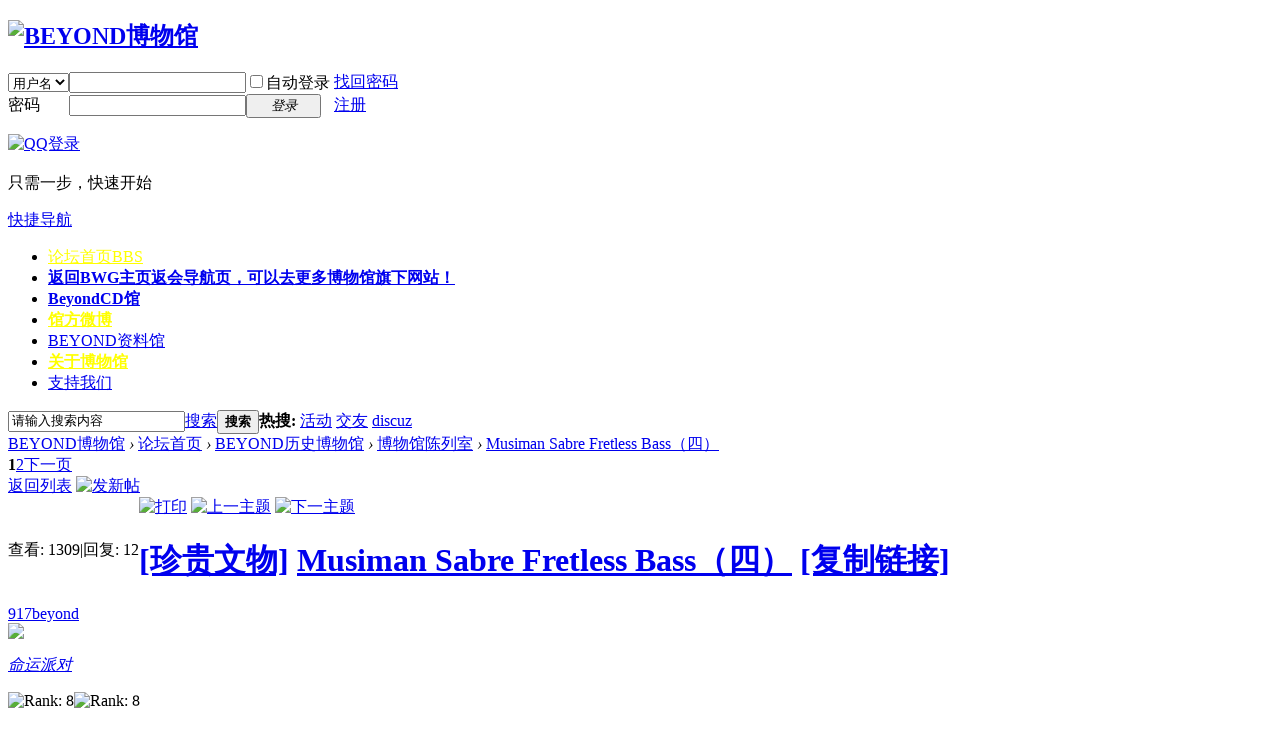

--- FILE ---
content_type: text/html; charset=gbk
request_url: http://bbs.beyondbwg.cn/thread-36489-1-1.html
body_size: 14313
content:
<!DOCTYPE html PUBLIC "-//W3C//DTD XHTML 1.0 Transitional//EN" "http://www.w3.org/TR/xhtml1/DTD/xhtml1-transitional.dtd">
<html xmlns="http://www.w3.org/1999/xhtml">
<head>
<meta http-equiv="Content-Type" content="text/html; charset=gbk" />
<title>Musiman Sabre Fretless Bass（四） - 博物馆陈列室 -  BEYOND博物馆 -  Powered by Discuz!</title>
<link href="http://bbs.beyondbwg.cn/thread-36489-1-1.html" rel="canonical" />
<meta name="keywords" content="Musiman Sabre Fretless Bass（四）" />
<meta name="description" content=" Musiman Sabre Fretless Bass（四） ,BEYOND博物馆" />
<meta name="generator" content="Discuz! X2" />
<meta name="author" content="Discuz! Team and Comsenz UI Team" />
<meta name="copyright" content="2001-2011 Comsenz Inc." />
<meta name="MSSmartTagsPreventParsing" content="True" />
<meta http-equiv="MSThemeCompatible" content="Yes" />
<base href="http://bbs.beyondbwg.cn/" /><link rel="stylesheet" type="text/css" href="data/cache/style_1_common.css?0y0" /><link rel="stylesheet" type="text/css" href="data/cache/style_1_forum_viewthread.css?0y0" /><script type="text/javascript">var STYLEID = '1', STATICURL = 'static/', IMGDIR = 'static/image/common', VERHASH = '0y0', charset = 'gbk', discuz_uid = '0', cookiepre = 'fHoz_2132_', cookiedomain = '', cookiepath = '/', showusercard = '1', attackevasive = '0', disallowfloat = 'newthread', creditnotice = '1|威望|,2|馆币|枚,3|积分|,4|打卡工资|', defaultstyle = '', REPORTURL = 'aHR0cDovL2Jicy5iZXlvbmRid2cuY24vdGhyZWFkLTM2NDg5LTEtMS5odG1s', SITEURL = 'http://bbs.beyondbwg.cn/', JSPATH = 'static/js/';</script>
<script src="static/js/common.js?0y0" type="text/javascript"></script>
<meta name="application-name" content="BEYOND博物馆" />
<meta name="msapplication-tooltip" content="BEYOND博物馆" />
<meta name="msapplication-task" content="name=门户;action-uri=http://bbs.beyondbwg.cn/portal.php;icon-uri=http://bbs.beyondbwg.cn/static/image/common/portal.ico" /><meta name="msapplication-task" content="name=论坛首页;action-uri=http://bbs.beyondbwg.cn/forum.php;icon-uri=http://bbs.beyondbwg.cn/static/image/common/bbs.ico" />
<meta name="msapplication-task" content="name=群组;action-uri=http://bbs.beyondbwg.cn/group.php;icon-uri=http://bbs.beyondbwg.cn/static/image/common/group.ico" /><meta name="msapplication-task" content="name=家园;action-uri=http://bbs.beyondbwg.cn/home.php;icon-uri=http://bbs.beyondbwg.cn/static/image/common/home.ico" /><link rel="archives" title="BEYOND博物馆" href="http://bbs.beyondbwg.cn/archiver/" />
<script src="static/js/forum.js?0y0" type="text/javascript"></script>
</head>

<body id="nv_forum" class="pg_viewthread" onkeydown="if(event.keyCode==27) return false;">
<div id="append_parent"></div><div id="ajaxwaitid"></div>

<div id="toptb" class="cl">
<div class="wp">
<div class="z"></div>
<div class="y">
</div>
</div>
</div>


<div id="qmenu_menu" class="p_pop blk" style="display: none;">
<div class="ptm pbw hm">
请 <a href="javascript:;" class="xi2" onclick="lsSubmit()"><strong>登录</strong></a> 后使用快捷导航<br />没有帐号？<a href="member.php?mod=register.php" class="xi2 xw1">注册</a>
</div>
</div>
<div id="hd">
<div class="wp">
<div class="hdc cl"><h2><a href="./" title="BEYOND博物馆"><img src="static/image/common/22226.png" alt="BEYOND博物馆" border="0" /></a></h2>

<script src="static/js/logging.js?0y0" type="text/javascript"></script>
<form method="post" autocomplete="off" id="lsform" action="member.php?mod=logging&amp;action=login&amp;loginsubmit=yes&amp;infloat=yes&amp;lssubmit=yes" onsubmit="return lsSubmit()">
<div class="fastlg cl">
<span id="return_ls" style="display:none"></span>
<div class="y pns">
<table cellspacing="0" cellpadding="0">
<tr>
<td>
<span class="ftid">
<select name="fastloginfield" id="ls_fastloginfield" width="40" tabindex="900">
<option value="username">用户名</option>
<option value="uid">UID</option>
<option value="email">Email</option>
</select>
</span>
<script type="text/javascript">simulateSelect('ls_fastloginfield')</script>
</td>
<td><input type="text" name="username" id="ls_username" autocomplete="off" class="px vm" tabindex="901" /></td>
<td class="fastlg_l"><label for="ls_cookietime"><input type="checkbox" name="cookietime" id="ls_cookietime" class="pc" value="2592000" tabindex="903" />自动登录</label></td>
<td>&nbsp;<a href="javascript:;" onclick="showWindow('login', 'member.php?mod=logging&action=login&viewlostpw=1')">找回密码</a></td>
</tr>
<tr>
<td><label for="ls_password" class="z psw_w">密码</label></td>
<td><input type="password" name="password" id="ls_password" class="px vm" autocomplete="off" tabindex="902" /></td>
<td class="fastlg_l"><button type="submit" class="pn vm" tabindex="904" style="width: 75px;"><em>登录</em></button></td>
<td>&nbsp;<a href="member.php?mod=register.php" class="xi2 xw1">注册</a></td>
</tr>
</table>
<input type="hidden" name="quickforward" value="yes" />
<input type="hidden" name="handlekey" value="ls" />
</div>

<div class="fastlg_fm y" style="margin-right: 10px; padding-right: 10px">
<p><a href="http://bbs.beyondbwg.cn/connect.php?mod=login&op=init&referer=forum.php%3Fmod%3Dviewthread%26tid%3D36489%26extra%3Dpage%253D1%26page%3D1&statfrom=login_simple"><img src="static/image/common/qq_login.gif" class="vm" alt="QQ登录" /></a></p>
<p class="hm xg1" style="padding-top: 2px;">只需一步，快速开始</p>
</div>
</div>
</form>
</div>

<div id="nv">
<a href="javascript:;" id="qmenu" onmouseover="showMenu({'ctrlid':'qmenu','pos':'34!','ctrlclass':'a','duration':2});">快捷导航</a>
<ul><li class="a" id="mn_forum" ><a href="forum.php" hidefocus="true" title="BBS"   style="color: yellow">论坛首页<span>BBS</span></a></li><li id="mn_N97bc" ><a href="http://www.beyondbwg.cn" hidefocus="true" title="返会导航页，可以去更多博物馆旗下网站！" target="_blank"   style="font-weight: bold;">返回BWG主页<span>返会导航页，可以去更多博物馆旗下网站！</span></a></li><li id="mn_N876a" onmouseover="showMenu({'ctrlid':this.id,'ctrlclass':'hover','duration':2})"><a href="http://www.beyondbwg.cn/cd/" hidefocus="true"   style="font-weight: bold;">BeyondCD馆</a></li><li id="mn_Nd624" ><a href="http://weibo.com/beyondbwg" hidefocus="true" target="_blank"   style="font-weight: bold;color: yellow">馆方微博</a></li><li id="mn_Nb88e" onmouseover="showMenu({'ctrlid':this.id,'ctrlclass':'hover','duration':2})"><a href="http://www.beyondbwg.com/" hidefocus="true" target="_blank"  >BEYOND资料馆</a></li><li id="mn_N6317" ><a href="http://bbs.beyondbwg.cn/thread-1254-1-1.html" hidefocus="true"   style="font-weight: bold;color: yellow">关于博物馆</a></li><li id="mn_Nec80" ><a href="http://bbs.beyondbwg.cn/thread-21571-1-1.html" hidefocus="true"  >支持我们</a></li></ul>
</div>
<ul class="p_pop h_pop" id="mn_N876a_menu" style="display: none"><li><a href="http://bbs.beyondbwg.cn/thread-23764-1-1.html" hidefocus="true" >无损全集</a></li></ul><ul class="p_pop h_pop" id="mn_Nb88e_menu" style="display: none"><li><a href="http://www.beyondbwg.cn/book/" hidefocus="true" >BEYOND写真馆</a></li><li><a href="http://www.beyondbwg.cn/photo/" hidefocus="true" >BEYOND图片馆</a></li><li><a href="https://m.baidu.com/s?word=%E9%BB%84%E5%AE%B6%E9%A9%B9" hidefocus="true" >家驹AR体验馆</a></li></ul><div id="mu" class="cl">
</div><div id="scbar" class="cl"><form id="scbar_form" method="post" autocomplete="off" onsubmit="searchFocus($('scbar_txt'))" action="search.php?searchsubmit=yes" target="_blank">
<input type="hidden" name="mod" id="scbar_mod" value="search" />
<input type="hidden" name="formhash" value="8e7b3d97" />
<input type="hidden" name="srchtype" value="title" />
<input type="hidden" name="srhfid" value="52" id="dzsearchforumid" />
<input type="hidden" name="srhlocality" value="forum::viewthread" />
<table cellspacing="0" cellpadding="0">
<tr>
<td class="scbar_icon_td"></td>
<td class="scbar_txt_td"><input type="text" name="srchtxt" id="scbar_txt" value="请输入搜索内容" autocomplete="off" /></td>
<td class="scbar_type_td"><a href="javascript:;" id="scbar_type" class="showmenu xg1 xs2" onclick="showMenu(this.id)" hidefocus="true">搜索</a></td>
<td class="scbar_btn_td"><button type="submit" name="searchsubmit" id="scbar_btn" class="pn pnc" value="true"><strong class="xi2 xs2">搜索</strong></button></td>
<td class="scbar_hot_td">
<div id="scbar_hot">
<strong class="xw1">热搜: </strong>

<a href="search.php?mod=forum&amp;srchtxt=%BB%EE%B6%AF&amp;formhash=8e7b3d97&amp;searchsubmit=true&amp;source=hotsearch" target="_blank" class="xi2">活动</a>



<a href="search.php?mod=forum&amp;srchtxt=%BD%BB%D3%D1&amp;formhash=8e7b3d97&amp;searchsubmit=true&amp;source=hotsearch" target="_blank" class="xi2">交友</a>



<a href="search.php?mod=forum&amp;srchtxt=discuz&amp;formhash=8e7b3d97&amp;searchsubmit=true&amp;source=hotsearch" target="_blank" class="xi2">discuz</a>

</div>
</td>
</tr>
</table>
</form>
</div>
<ul id="scbar_type_menu" class="p_pop" style="display: none;"><li><a href="javascript:;" rel="curforum" class="curtype">本版</a></li><li><a href="javascript:;" rel="user">用户</a></li></ul>
<script type="text/javascript">
initSearchmenu('scbar', '');
</script>
</div>
</div>


<div id="wp" class="wp"><script type="text/javascript">var fid = parseInt('52'), tid = parseInt('36489');</script>

<script src="static/js/forum_viewthread.js?0y0" type="text/javascript"></script>
<script type="text/javascript">zoomstatus = parseInt(1);var imagemaxwidth = '600';var aimgcount = new Array();</script>

<style id="diy_style" type="text/css"></style>
<!--[diy=diynavtop]--><div id="diynavtop" class="area"></div><!--[/diy]-->
<div id="pt" class="bm cl">
<div class="z">
<a href="./" class="nvhm" title="首页">BEYOND博物馆</a> <em>&rsaquo;</em> <a href="forum.php">论坛首页</a> <em>&rsaquo;</em> <a href="forum.php?gid=1">BEYOND历史博物馆</a> <em>&rsaquo;</em> <a href="forum.php?mod=forumdisplay&fid=52&page=1">博物馆陈列室</a> <em>&rsaquo;</em> <a href="thread-36489-1-1.html">Musiman Sabre Fretless Bass（四）</a>
</div>
</div>

<style id="diy_style" type="text/css"></style>
<div class="wp">
<!--[diy=diy1]--><div id="diy1" class="area"></div><!--[/diy]-->
</div>

<div id="ct" class="wp cl">
<div id="pgt" class="pgs mbm cl ">
<div class="pgt"><div class="pg"><strong>1</strong><a href="thread-36489-2-1.html">2</a><a href="thread-36489-2-1.html" class="nxt">下一页</a></div></div>
<span class="y pgb"><a href="forum.php?mod=forumdisplay&fid=52&page=1">返回列表</a></span>
<a id="newspecial" onmouseover="$('newspecial').id = 'newspecialtmp';this.id = 'newspecial';showMenu({'ctrlid':this.id})" onclick="showWindow('newthread', 'forum.php?mod=post&action=newthread&fid=52')" href="javascript:;" title="发新帖"><img src="static/image/common/pn_post.png" alt="发新帖" /></a></div>



<div id="postlist" class="pl bm">
<table cellspacing="0" cellpadding="0">
<tr>
<td class="pls ptm pbm">
<div class="hm">
<span class="xg1">查看:</span> <span class="xi1">1309</span><span class="pipe">|</span><span class="xg1">回复:</span> <span class="xi1">12</span>
</div>
</td>
<td class="plc ptm pbn">
<div class="y">
<a href="forum.php?mod=viewthread&amp;action=printable&amp;tid=36489" title="打印" target="_blank"><img src="static/image/common/print.png" alt="打印" class="vm" /></a>
<a href="forum.php?mod=redirect&amp;goto=nextoldset&amp;tid=36489" title="上一主题"><img src="static/image/common/thread-prev.png" alt="上一主题" class="vm" /></a>
<a href="forum.php?mod=redirect&amp;goto=nextnewset&amp;tid=36489" title="下一主题"><img src="static/image/common/thread-next.png" alt="下一主题" class="vm" /></a>
</div>
<h1 class="ts">
<a href="forum.php?mod=forumdisplay&amp;fid=52&amp;filter=typeid&amp;typeid=181">[珍贵文物]</a>
<a href="thread-36489-1-1.html" id="thread_subject">Musiman Sabre Fretless Bass（四）</a>
<span class="xw0 xs1 xg1">
<a href="thread-36489-1-1.html" onclick="return copyThreadUrl(this)" title="您的朋友访问此链接后，您将获得相应的积分奖励">[复制链接]</a>
</span>
</h1>
</td>
</tr>
</table>


<table cellspacing="0" cellpadding="0" class="ad"><tr><td class="pls"></td><td class="plc"></td></tr></table><div id="post_578290"><table id="pid578290" summary="pid578290" cellspacing="0" cellpadding="0">
<tr>
<td class="pls" rowspan="2">
 <div class="pi">
<div class="authi"><a href="space-uid-14044.html" target="_blank" class="xw1">917beyond</a>

</div>
</div>
<div class="p_pop blk bui" id="userinfo578290" style="display: none; margin-top: -11px;">
<div class="m z">
<div id="userinfo578290_ma"></div>
</div>
<div class="i y">
<div>
<strong><a href="space-uid-14044.html" target="_blank" class="xi2">917beyond</a></strong>
<em>当前离线</em>
</div>
<dl class="cl"></dl>
<div class="imicn">
<a href="home.php?mod=space&amp;uid=14044&amp;do=profile" target="_blank" title="查看详细资料"><img src="static/image/common/userinfo.gif" alt="查看详细资料" /></a>
</div>
<div id="avatarfeed"><span id="threadsortswait"></span></div>
</div>
</div>
<div>
<div class="avatar" onmouseover="showauthor(this, 'userinfo578290')"><a href="space-uid-14044.html" target="_blank"><img src="http://bbs.beyondbwg.cn/uc_server/avatar.php?uid=14044&size=middle" /></a></div>
<p><em><a href="home.php?mod=spacecp&amp;ac=usergroup&amp;gid=39" target="_blank">命运派对</a></em></p>
</div>
<p id="g_up578290" onmouseover="showMenu({'ctrlid':this.id, 'pos':'12!'});"><img src="static/image/common/star_level3.gif" alt="Rank: 8" /><img src="static/image/common/star_level3.gif" alt="Rank: 8" /></p>
<div id="g_up578290_menu" class="tip tip_4" style="display: none;">
<div class="tip_horn"></div>
<div class="tip_c">命运派对, 积分 11382, 距离下一级还需 8618 积分</div>
</div>
<dl class="pil cl"><dt>馆币</dt><dd>126437 枚</dd><dt><img style="vertical-align:middle" src="http://bbs.beyondbwg.cn/data/attachment/forum/month_1111/111106103800564b733fe1f832.gif" /> 积分</dt><dd>7256 </dd><dt>阅读权限</dt><dd>150</dd><dt>积分</dt><dd>11382</dd><dt>帖子</dt><dd><a href="home.php?mod=space&uid=14044&do=thread&type=reply&view=me&from=space" target="_blank" class="xi2">2094</a></dd><dt>精华</dt><dd>0</dd><dt>UID</dt><dd>14044</dd></dl><p class="md_ctrl">
<a href="home.php?mod=medal"><img id="md_578290_9" src="static/image/common/medal9.gif" alt="铁杆FANS" title="" onmouseover="showMenu({'ctrlid':this.id, 'menuid':'md_9_menu', 'pos':'12!'});" />
<img id="md_578290_28" src="static/image/common/sywj.gif" alt="挖掘大师" title="" onmouseover="showMenu({'ctrlid':this.id, 'menuid':'md_28_menu', 'pos':'12!'});" />
<img id="md_578290_54" src="static/image/common/20130806b.gif" alt="B款蓝衣版91Live纪念勋章" title="" onmouseover="showMenu({'ctrlid':this.id, 'menuid':'md_54_menu', 'pos':'12!'});" />
</a>
</p>
<ul class="xl xl2 o cl">
<li class="callon"><a href="space-uid-14044.html" target="_blank" title="串个门" class="xi2">串个门</a></li>
<li class="buddy"><a href="home.php?mod=spacecp&amp;ac=friend&amp;op=add&amp;uid=14044&amp;handlekey=addfriendhk_14044" id="a_friend_li_578290" onclick="showWindow(this.id, this.href, 'get', 1, {'ctrlid':this.id,'pos':'00'});" title="加好友" class="xi2">加好友</a></li>
<li class="poke2"><a href="home.php?mod=spacecp&amp;ac=poke&amp;op=send&amp;uid=14044" id="a_poke_li_578290" onclick="showWindow(this.id, this.href, 'get', 0);" title="打招呼" class="xi2">打招呼</a></li>
<li class="pm2"><a href="home.php?mod=spacecp&amp;ac=pm&amp;op=showmsg&amp;handlekey=showmsg_14044&amp;touid=14044&amp;pmid=0&amp;daterange=2&amp;pid=578290&amp;tid=36489" onclick="showWindow('sendpm', this.href);" title="发消息" class="xi2">发消息</a></li>
</ul>
</td>
<td class="plc">
<div class="pi">
<div id="fj" class="y">
<label class="z">电梯直达</label>
<input type="text" class="px p_fre z" size="2" onkeyup="$('fj_btn').href='forum.php?mod=redirect&ptid=36489&authorid=0&postno='+this.value" onkeydown="if(event.keyCode==13) {window.location=$('fj_btn').href;return false;}" title="跳转到指定楼层" />
<a href="javascript:;" id="fj_btn" class="z" title="跳转到指定楼层"><img src="static/image/common/fj_btn.png" alt="跳转到指定楼层" class="vm" /></a>
</div>
<strong>
<a href="thread-36489-1-1.html" title="您的朋友访问此链接后，您将获得相应的积分奖励" id="postnum578290" onclick="setCopy(this.href, '帖子地址复制成功');return false;"><em>1</em><sup>#</sup></a>
</strong>
<div class="pti">
<div class="pdbt">
</div>
<div class="authi">
<img class="authicn vm" id="authicon578290" src="static/image/common/pthy.gif" />
<em id="authorposton578290">发表于 2022-11-7 00:38:01</em>
<span class="pipe">|</span><a href="forum.php?mod=viewthread&amp;tid=36489&amp;page=1&amp;authorid=14044" rel="nofollow">只看该作者</a>
<span class="pipe">|</span><a href="forum.php?mod=viewthread&amp;tid=36489&amp;extra=page%3D1&amp;ordertype=1">倒序浏览</a>
</div>
</div>
</div><div class="pct"><style type="text/css">.pcb{margin-right:0}</style><div class="pcb">
<div class="t_fsz">
<table cellspacing="0" cellpadding="0"><tr><td class="t_f" id="postmessage_578290">
&nbsp;&nbsp;</td></tr></table>
<div class="locked">附件: <em>你需要<a href="member.php?mod=logging&amp;action=login" onclick="showWindow('login', this.href);return false;">登录</a>才可以下载或查看附件。没有帐号？<a href="member.php?mod=register.php" title="注册帐号">注册</a> 
<a href="http://bbs.beyondbwg.cn/connect.php?mod=login&op=init&referer=forum.php%3Fmod%3Dviewthread%26tid%3D36489%26extra%3Dpage%253D1%26page%3D1&statfrom=login" target="_top" rel="nofollow"><img src="static/image/common/qq_login.gif" class="vm" /></a>
</em></div>
</div>
<div id="comment_578290" class="cm">
</div>
<div id="post_rate_div_578290"></div>
</div></div>

</td></tr>
<tr><td class="plc plm">
<div id="p_btn" class="mtw mbm cl">
<div class="tshare cl">
<strong>分享到:</strong>


<a href="javascript:void(0);" id="k_qqshare" onclick="postToQzone();" title="QQ空间"><i><img src="static/image/common/qzone.gif" alt="QQ空间" />QQ空间</i></a>
<a href="javascript:void(0)" onclick="postToWb();" id="k_weiboshare" title="腾讯微博"><i><img src="static/image/common/weibo.png" alt="腾讯微博" />腾讯微博</i></a>
<a href="javascript:void(0);" onclick="postToPengyou();" id="k_pengyoushare" title="腾讯朋友"><i><img src="static/image/common/pengyou.png" alt="腾讯朋友" />腾讯朋友</i></a>
<script type="text/javascript">
function postToWb(){
var _t = encodeURI(document.title);
var _url = encodeURIComponent(document.location);
var _appkey = encodeURI("ce7fb946290e4109bdc9175108b6db3a");
var _pic = "";
var _site = encodeURIComponent("BEYOND博物馆");
var _from = 'discuz';
var _u = 'http://v.t.qq.com/share/share.php?url='+_url+'&appkey='+_appkey+'&site='+_site+'&pic='+_pic+'&title='+_t+'&from='+_from;
window.open( _u,'', 'width=700, height=680, top=0, left=0, toolbar=no, menubar=no, scrollbars=no, location=yes, resizable=no, status=no' );
}
function postToQzone(){
var _url = encodeURIComponent(document.location.href);
var _site = encodeURIComponent("BEYOND博物馆");
var _title = encodeURIComponent("Musiman Sabre Fretless Bass（四）");
var _pics = "";
var _from = 'discuz';
var _u = 'http://sns.qzone.qq.com/cgi-bin/qzshare/cgi_qzshare_onekey?url='+_url+'&site='+_site+'&title='+_title+'&pics='+_pics+'&from='+_from;
window.open(_u);
}
function postToPengyou(){
var _url = encodeURIComponent(document.location.href);
var _site = encodeURIComponent("BEYOND博物馆");
var _title = encodeURIComponent("Musiman Sabre Fretless Bass（四）");
var _pics = "";
var _from = 'discuz';
var _u = 'http://sns.qzone.qq.com/cgi-bin/qzshare/cgi_qzshare_onekey?to=pengyou&url='+_url+'&site='+_site+'&title='+_title+'&pics='+_pics+'&from='+_from;
window.open(_u);
}
</script>

</div>
<a href="home.php?mod=spacecp&amp;ac=share&amp;type=thread&amp;id=36489" id="k_share" onclick="showWindow(this.id, this.href, 'get', 0);" onmouseover="this.title = $('sharenumber').innerHTML + ' 人分享'"><i><img src="static/image/common/oshr.png" alt="分享" />分享<span id="sharenumber">0</span></i></a>
<a href="home.php?mod=spacecp&amp;ac=favorite&amp;type=thread&amp;id=36489" id="k_favorite" onclick="showWindow(this.id, this.href, 'get', 0);" onmouseover="this.title = $('favoritenumber').innerHTML + ' 人收藏'"><i><img src="static/image/common/fav.gif" alt="收藏" />收藏<span id="favoritenumber">0</span></i></a>
</div>
<div class="a_pb"><a href="http://BEYONDBWG.TAOBAO.COM" target="_blank"><img src="http://bbs.beyondbwg.cn/data/attachment/forum/201604/23/060852mppj6aac5e8ptj7y.jpg" height="86" width="727" alt="《BEYOND歌迷纪念册II》" border="0"></a></div></td>
</tr>
<tr>
<td class="pls"></td>
<td class="plc">
<div class="po">
<div class="pob cl">
<em>
</em>

<p>
<a href="javascript:;" id="mgc_post_578290" onmouseover="showMenu(this.id)" class="showmenu">使用道具</a>
<a href="javascript:;" onclick="showWindow('miscreport578290', 'misc.php?mod=report&rtype=post&rid=578290&tid=36489&fid=52', 'get', -1);return false;">举报</a>
</p>

<ul id="mgc_post_578290_menu" class="p_pop mgcmn" style="display: none;">
<li><a href="home.php?mod=magic&amp;mid=close&amp;idtype=tid&amp;id=36489" id="a_stick" onclick="showWindow(this.id, this.href)"><img src="static/image/magic/close.small.gif" />沉默卡</a></li>
<li><a href="home.php?mod=magic&amp;mid=open&amp;idtype=tid&amp;id=36489" id="a_stick" onclick="showWindow(this.id, this.href)"><img src="static/image/magic/open.small.gif" />喧嚣卡</a></li>
<li><a href="home.php?mod=magic&amp;mid=highlight&amp;idtype=tid&amp;id=36489" id="a_stick" onclick="showWindow(this.id, this.href)"><img src="static/image/magic/highlight.small.gif" />变色卡</a></li>
<li><a href="home.php?mod=magic&amp;mid=namepost&amp;idtype=pid&amp;id=578290:36489" id="a_namepost_578290" onclick="showWindow(this.id, this.href)"><img src="static/image/magic/namepost.small.gif" />显身卡</a><li>
</ul>
<script type="text/javascript" reload="1">checkmgcmn('post_578290')</script>
</div>
</div>

</td>
</tr>
<tr class="ad">
<td class="pls"></td>
<td class="plc">
</td>
</tr>
</table>
</div><div id="post_578291"><table id="pid578291" summary="pid578291" cellspacing="0" cellpadding="0">
<tr>
<td class="pls" rowspan="2">
 <div class="pi">
<div class="authi"><a href="space-uid-14044.html" target="_blank" class="xw1">917beyond</a>

</div>
</div>
<div class="p_pop blk bui" id="userinfo578291" style="display: none; margin-top: -11px;">
<div class="m z">
<div id="userinfo578291_ma"></div>
</div>
<div class="i y">
<div>
<strong><a href="space-uid-14044.html" target="_blank" class="xi2">917beyond</a></strong>
<em>当前离线</em>
</div>
<dl class="cl"></dl>
<div class="imicn">
<a href="home.php?mod=space&amp;uid=14044&amp;do=profile" target="_blank" title="查看详细资料"><img src="static/image/common/userinfo.gif" alt="查看详细资料" /></a>
</div>
<div id="avatarfeed"><span id="threadsortswait"></span></div>
</div>
</div>
<div>
<div class="avatar" onmouseover="showauthor(this, 'userinfo578291')"><a href="space-uid-14044.html" target="_blank"><img src="http://bbs.beyondbwg.cn/uc_server/avatar.php?uid=14044&size=middle" /></a></div>
<p><em><a href="home.php?mod=spacecp&amp;ac=usergroup&amp;gid=39" target="_blank">命运派对</a></em></p>
</div>
<p id="g_up578291" onmouseover="showMenu({'ctrlid':this.id, 'pos':'12!'});"><img src="static/image/common/star_level3.gif" alt="Rank: 8" /><img src="static/image/common/star_level3.gif" alt="Rank: 8" /></p>
<div id="g_up578291_menu" class="tip tip_4" style="display: none;">
<div class="tip_horn"></div>
<div class="tip_c">命运派对, 积分 11382, 距离下一级还需 8618 积分</div>
</div>
<dl class="pil cl"><dt>馆币</dt><dd>126437 枚</dd><dt><img style="vertical-align:middle" src="http://bbs.beyondbwg.cn/data/attachment/forum/month_1111/111106103800564b733fe1f832.gif" /> 积分</dt><dd>7256 </dd><dt>阅读权限</dt><dd>150</dd><dt>积分</dt><dd>11382</dd><dt>帖子</dt><dd><a href="home.php?mod=space&uid=14044&do=thread&type=reply&view=me&from=space" target="_blank" class="xi2">2094</a></dd><dt>精华</dt><dd>0</dd><dt>UID</dt><dd>14044</dd></dl><p class="md_ctrl">
<a href="home.php?mod=medal"><img id="md_578291_9" src="static/image/common/medal9.gif" alt="铁杆FANS" title="" onmouseover="showMenu({'ctrlid':this.id, 'menuid':'md_9_menu', 'pos':'12!'});" />
<img id="md_578291_28" src="static/image/common/sywj.gif" alt="挖掘大师" title="" onmouseover="showMenu({'ctrlid':this.id, 'menuid':'md_28_menu', 'pos':'12!'});" />
<img id="md_578291_54" src="static/image/common/20130806b.gif" alt="B款蓝衣版91Live纪念勋章" title="" onmouseover="showMenu({'ctrlid':this.id, 'menuid':'md_54_menu', 'pos':'12!'});" />
</a>
</p>
<ul class="xl xl2 o cl">
<li class="callon"><a href="space-uid-14044.html" target="_blank" title="串个门" class="xi2">串个门</a></li>
<li class="buddy"><a href="home.php?mod=spacecp&amp;ac=friend&amp;op=add&amp;uid=14044&amp;handlekey=addfriendhk_14044" id="a_friend_li_578291" onclick="showWindow(this.id, this.href, 'get', 1, {'ctrlid':this.id,'pos':'00'});" title="加好友" class="xi2">加好友</a></li>
<li class="poke2"><a href="home.php?mod=spacecp&amp;ac=poke&amp;op=send&amp;uid=14044" id="a_poke_li_578291" onclick="showWindow(this.id, this.href, 'get', 0);" title="打招呼" class="xi2">打招呼</a></li>
<li class="pm2"><a href="home.php?mod=spacecp&amp;ac=pm&amp;op=showmsg&amp;handlekey=showmsg_14044&amp;touid=14044&amp;pmid=0&amp;daterange=2&amp;pid=578291&amp;tid=36489" onclick="showWindow('sendpm', this.href);" title="发消息" class="xi2">发消息</a></li>
</ul>
</td>
<td class="plc">
<div class="pi">
<strong>
<a href="forum.php?mod=redirect&goto=findpost&ptid=36489&pid=578291" title="您的朋友访问此链接后，您将获得相应的积分奖励" id="postnum578291" onclick="setCopy(this.href, '帖子地址复制成功');return false;"><em>2</em><sup>#</sup></a>
</strong>
<div class="pti">
<div class="pdbt">
</div>
<div class="authi">
<img class="authicn vm" id="authicon578291" src="static/image/common/pthy.gif" />
<em id="authorposton578291">发表于 2022-11-7 00:38:34</em>
<span class="pipe">|</span><a href="forum.php?mod=viewthread&amp;tid=36489&amp;page=1&amp;authorid=14044" rel="nofollow">只看该作者</a>
</div>
</div>
</div><div class="pct"><div class="pcb">
<div class="t_fsz">
<table cellspacing="0" cellpadding="0"><tr><td class="t_f" id="postmessage_578291">
&nbsp; &nbsp;&nbsp; &nbsp;</td></tr></table>
<div class="locked">附件: <em>你需要<a href="member.php?mod=logging&amp;action=login" onclick="showWindow('login', this.href);return false;">登录</a>才可以下载或查看附件。没有帐号？<a href="member.php?mod=register.php" title="注册帐号">注册</a> 
<a href="http://bbs.beyondbwg.cn/connect.php?mod=login&op=init&referer=forum.php%3Fmod%3Dviewthread%26tid%3D36489%26extra%3Dpage%253D1%26page%3D1&statfrom=login" target="_top" rel="nofollow"><img src="static/image/common/qq_login.gif" class="vm" /></a>
</em></div>
</div>
<div id="comment_578291" class="cm">
</div>
<div id="post_rate_div_578291"></div>
</div></div>

</td></tr>
<tr><td class="plc plm">
<div class="a_pb"><script async src="https://pagead2.googlesyndication.com/pagead/js/adsbygoogle.js?client=ca-pub-1440342910549351"
     crossorigin="anonymous"></script>
<!-- NES -->
<ins class="adsbygoogle"
     style="display:inline-block;width:728px;height:90px"
     data-ad-client="ca-pub-1440342910549351"
     data-ad-slot="5672360197"></ins>
<script>
     (adsbygoogle = window.adsbygoogle || []).push({});
</script></div></td>
</tr>
<tr>
<td class="pls"></td>
<td class="plc">
<div class="po">
<div class="pob cl">
<em>
</em>

<p>
<a href="javascript:;" id="mgc_post_578291" onmouseover="showMenu(this.id)" class="showmenu">使用道具</a>
<a href="javascript:;" onclick="showWindow('miscreport578291', 'misc.php?mod=report&rtype=post&rid=578291&tid=36489&fid=52', 'get', -1);return false;">举报</a>
</p>

<ul id="mgc_post_578291_menu" class="p_pop mgcmn" style="display: none;">
<li><a href="home.php?mod=magic&amp;mid=namepost&amp;idtype=pid&amp;id=578291:36489" id="a_namepost_578291" onclick="showWindow(this.id, this.href)"><img src="static/image/magic/namepost.small.gif" />显身卡</a><li>
</ul>
<script type="text/javascript" reload="1">checkmgcmn('post_578291')</script>
</div>
</div>

</td>
</tr>
<tr class="ad">
<td class="pls"></td>
<td class="plc">
</td>
</tr>
</table>
</div><div id="post_578292"><table id="pid578292" summary="pid578292" cellspacing="0" cellpadding="0">
<tr>
<td class="pls" rowspan="2">
 <div class="pi">
<div class="authi"><a href="space-uid-14044.html" target="_blank" class="xw1">917beyond</a>

</div>
</div>
<div class="p_pop blk bui" id="userinfo578292" style="display: none; margin-top: -11px;">
<div class="m z">
<div id="userinfo578292_ma"></div>
</div>
<div class="i y">
<div>
<strong><a href="space-uid-14044.html" target="_blank" class="xi2">917beyond</a></strong>
<em>当前离线</em>
</div>
<dl class="cl"></dl>
<div class="imicn">
<a href="home.php?mod=space&amp;uid=14044&amp;do=profile" target="_blank" title="查看详细资料"><img src="static/image/common/userinfo.gif" alt="查看详细资料" /></a>
</div>
<div id="avatarfeed"><span id="threadsortswait"></span></div>
</div>
</div>
<div>
<div class="avatar" onmouseover="showauthor(this, 'userinfo578292')"><a href="space-uid-14044.html" target="_blank"><img src="http://bbs.beyondbwg.cn/uc_server/avatar.php?uid=14044&size=middle" /></a></div>
<p><em><a href="home.php?mod=spacecp&amp;ac=usergroup&amp;gid=39" target="_blank">命运派对</a></em></p>
</div>
<p id="g_up578292" onmouseover="showMenu({'ctrlid':this.id, 'pos':'12!'});"><img src="static/image/common/star_level3.gif" alt="Rank: 8" /><img src="static/image/common/star_level3.gif" alt="Rank: 8" /></p>
<div id="g_up578292_menu" class="tip tip_4" style="display: none;">
<div class="tip_horn"></div>
<div class="tip_c">命运派对, 积分 11382, 距离下一级还需 8618 积分</div>
</div>
<dl class="pil cl"><dt>馆币</dt><dd>126437 枚</dd><dt><img style="vertical-align:middle" src="http://bbs.beyondbwg.cn/data/attachment/forum/month_1111/111106103800564b733fe1f832.gif" /> 积分</dt><dd>7256 </dd><dt>阅读权限</dt><dd>150</dd><dt>积分</dt><dd>11382</dd><dt>帖子</dt><dd><a href="home.php?mod=space&uid=14044&do=thread&type=reply&view=me&from=space" target="_blank" class="xi2">2094</a></dd><dt>精华</dt><dd>0</dd><dt>UID</dt><dd>14044</dd></dl><p class="md_ctrl">
<a href="home.php?mod=medal"><img id="md_578292_9" src="static/image/common/medal9.gif" alt="铁杆FANS" title="" onmouseover="showMenu({'ctrlid':this.id, 'menuid':'md_9_menu', 'pos':'12!'});" />
<img id="md_578292_28" src="static/image/common/sywj.gif" alt="挖掘大师" title="" onmouseover="showMenu({'ctrlid':this.id, 'menuid':'md_28_menu', 'pos':'12!'});" />
<img id="md_578292_54" src="static/image/common/20130806b.gif" alt="B款蓝衣版91Live纪念勋章" title="" onmouseover="showMenu({'ctrlid':this.id, 'menuid':'md_54_menu', 'pos':'12!'});" />
</a>
</p>
<ul class="xl xl2 o cl">
<li class="callon"><a href="space-uid-14044.html" target="_blank" title="串个门" class="xi2">串个门</a></li>
<li class="buddy"><a href="home.php?mod=spacecp&amp;ac=friend&amp;op=add&amp;uid=14044&amp;handlekey=addfriendhk_14044" id="a_friend_li_578292" onclick="showWindow(this.id, this.href, 'get', 1, {'ctrlid':this.id,'pos':'00'});" title="加好友" class="xi2">加好友</a></li>
<li class="poke2"><a href="home.php?mod=spacecp&amp;ac=poke&amp;op=send&amp;uid=14044" id="a_poke_li_578292" onclick="showWindow(this.id, this.href, 'get', 0);" title="打招呼" class="xi2">打招呼</a></li>
<li class="pm2"><a href="home.php?mod=spacecp&amp;ac=pm&amp;op=showmsg&amp;handlekey=showmsg_14044&amp;touid=14044&amp;pmid=0&amp;daterange=2&amp;pid=578292&amp;tid=36489" onclick="showWindow('sendpm', this.href);" title="发消息" class="xi2">发消息</a></li>
</ul>
</td>
<td class="plc">
<div class="pi">
<strong>
<a href="forum.php?mod=redirect&goto=findpost&ptid=36489&pid=578292" title="您的朋友访问此链接后，您将获得相应的积分奖励" id="postnum578292" onclick="setCopy(this.href, '帖子地址复制成功');return false;"><em>3</em><sup>#</sup></a>
</strong>
<div class="pti">
<div class="pdbt">
</div>
<div class="authi">
<img class="authicn vm" id="authicon578292" src="static/image/common/pthy.gif" />
<em id="authorposton578292">发表于 2022-11-7 00:39:01</em>
<span class="pipe">|</span><a href="forum.php?mod=viewthread&amp;tid=36489&amp;page=1&amp;authorid=14044" rel="nofollow">只看该作者</a>
</div>
</div>
</div><div class="pct"><div class="pcb">
<div class="t_fsz">
<table cellspacing="0" cellpadding="0"><tr><td class="t_f" id="postmessage_578292">
&nbsp;&nbsp;</td></tr></table>
<div class="locked">附件: <em>你需要<a href="member.php?mod=logging&amp;action=login" onclick="showWindow('login', this.href);return false;">登录</a>才可以下载或查看附件。没有帐号？<a href="member.php?mod=register.php" title="注册帐号">注册</a> 
<a href="http://bbs.beyondbwg.cn/connect.php?mod=login&op=init&referer=forum.php%3Fmod%3Dviewthread%26tid%3D36489%26extra%3Dpage%253D1%26page%3D1&statfrom=login" target="_top" rel="nofollow"><img src="static/image/common/qq_login.gif" class="vm" /></a>
</em></div>
</div>
<div id="comment_578292" class="cm">
</div>
<div id="post_rate_div_578292"></div>
</div></div>

</td></tr>
<tr><td class="plc plm">
<div class="a_pb"><a href="http://BEYONDBWG.TAOBAO.COM" target="_blank"><img src="http://bbs.beyondbwg.cn/data/attachment/forum/201604/23/060852mppj6aac5e8ptj7y.jpg" height="86" width="727" alt="《BEYOND歌迷纪念册II》" border="0"></a></div></td>
</tr>
<tr>
<td class="pls"></td>
<td class="plc">
<div class="po">
<div class="pob cl">
<em>
</em>

<p>
<a href="javascript:;" id="mgc_post_578292" onmouseover="showMenu(this.id)" class="showmenu">使用道具</a>
<a href="javascript:;" onclick="showWindow('miscreport578292', 'misc.php?mod=report&rtype=post&rid=578292&tid=36489&fid=52', 'get', -1);return false;">举报</a>
</p>

<ul id="mgc_post_578292_menu" class="p_pop mgcmn" style="display: none;">
<li><a href="home.php?mod=magic&amp;mid=namepost&amp;idtype=pid&amp;id=578292:36489" id="a_namepost_578292" onclick="showWindow(this.id, this.href)"><img src="static/image/magic/namepost.small.gif" />显身卡</a><li>
</ul>
<script type="text/javascript" reload="1">checkmgcmn('post_578292')</script>
</div>
</div>

</td>
</tr>
<tr class="ad">
<td class="pls"></td>
<td class="plc">
</td>
</tr>
</table>
</div><div id="post_578293"><table id="pid578293" summary="pid578293" cellspacing="0" cellpadding="0">
<tr>
<td class="pls" rowspan="2">
 <div class="pi">
<div class="authi"><a href="space-uid-14044.html" target="_blank" class="xw1">917beyond</a>

</div>
</div>
<div class="p_pop blk bui" id="userinfo578293" style="display: none; margin-top: -11px;">
<div class="m z">
<div id="userinfo578293_ma"></div>
</div>
<div class="i y">
<div>
<strong><a href="space-uid-14044.html" target="_blank" class="xi2">917beyond</a></strong>
<em>当前离线</em>
</div>
<dl class="cl"></dl>
<div class="imicn">
<a href="home.php?mod=space&amp;uid=14044&amp;do=profile" target="_blank" title="查看详细资料"><img src="static/image/common/userinfo.gif" alt="查看详细资料" /></a>
</div>
<div id="avatarfeed"><span id="threadsortswait"></span></div>
</div>
</div>
<div>
<div class="avatar" onmouseover="showauthor(this, 'userinfo578293')"><a href="space-uid-14044.html" target="_blank"><img src="http://bbs.beyondbwg.cn/uc_server/avatar.php?uid=14044&size=middle" /></a></div>
<p><em><a href="home.php?mod=spacecp&amp;ac=usergroup&amp;gid=39" target="_blank">命运派对</a></em></p>
</div>
<p id="g_up578293" onmouseover="showMenu({'ctrlid':this.id, 'pos':'12!'});"><img src="static/image/common/star_level3.gif" alt="Rank: 8" /><img src="static/image/common/star_level3.gif" alt="Rank: 8" /></p>
<div id="g_up578293_menu" class="tip tip_4" style="display: none;">
<div class="tip_horn"></div>
<div class="tip_c">命运派对, 积分 11382, 距离下一级还需 8618 积分</div>
</div>
<dl class="pil cl"><dt>馆币</dt><dd>126437 枚</dd><dt><img style="vertical-align:middle" src="http://bbs.beyondbwg.cn/data/attachment/forum/month_1111/111106103800564b733fe1f832.gif" /> 积分</dt><dd>7256 </dd><dt>阅读权限</dt><dd>150</dd><dt>积分</dt><dd>11382</dd><dt>帖子</dt><dd><a href="home.php?mod=space&uid=14044&do=thread&type=reply&view=me&from=space" target="_blank" class="xi2">2094</a></dd><dt>精华</dt><dd>0</dd><dt>UID</dt><dd>14044</dd></dl><p class="md_ctrl">
<a href="home.php?mod=medal"><img id="md_578293_9" src="static/image/common/medal9.gif" alt="铁杆FANS" title="" onmouseover="showMenu({'ctrlid':this.id, 'menuid':'md_9_menu', 'pos':'12!'});" />
<img id="md_578293_28" src="static/image/common/sywj.gif" alt="挖掘大师" title="" onmouseover="showMenu({'ctrlid':this.id, 'menuid':'md_28_menu', 'pos':'12!'});" />
<img id="md_578293_54" src="static/image/common/20130806b.gif" alt="B款蓝衣版91Live纪念勋章" title="" onmouseover="showMenu({'ctrlid':this.id, 'menuid':'md_54_menu', 'pos':'12!'});" />
</a>
</p>
<ul class="xl xl2 o cl">
<li class="callon"><a href="space-uid-14044.html" target="_blank" title="串个门" class="xi2">串个门</a></li>
<li class="buddy"><a href="home.php?mod=spacecp&amp;ac=friend&amp;op=add&amp;uid=14044&amp;handlekey=addfriendhk_14044" id="a_friend_li_578293" onclick="showWindow(this.id, this.href, 'get', 1, {'ctrlid':this.id,'pos':'00'});" title="加好友" class="xi2">加好友</a></li>
<li class="poke2"><a href="home.php?mod=spacecp&amp;ac=poke&amp;op=send&amp;uid=14044" id="a_poke_li_578293" onclick="showWindow(this.id, this.href, 'get', 0);" title="打招呼" class="xi2">打招呼</a></li>
<li class="pm2"><a href="home.php?mod=spacecp&amp;ac=pm&amp;op=showmsg&amp;handlekey=showmsg_14044&amp;touid=14044&amp;pmid=0&amp;daterange=2&amp;pid=578293&amp;tid=36489" onclick="showWindow('sendpm', this.href);" title="发消息" class="xi2">发消息</a></li>
</ul>
</td>
<td class="plc">
<div class="pi">
<strong>
<a href="forum.php?mod=redirect&goto=findpost&ptid=36489&pid=578293" title="您的朋友访问此链接后，您将获得相应的积分奖励" id="postnum578293" onclick="setCopy(this.href, '帖子地址复制成功');return false;"><em>4</em><sup>#</sup></a>
</strong>
<div class="pti">
<div class="pdbt">
</div>
<div class="authi">
<img class="authicn vm" id="authicon578293" src="static/image/common/pthy.gif" />
<em id="authorposton578293">发表于 2022-11-7 00:39:57</em>
<span class="pipe">|</span><a href="forum.php?mod=viewthread&amp;tid=36489&amp;page=1&amp;authorid=14044" rel="nofollow">只看该作者</a>
</div>
</div>
</div><div class="pct"><div class="pcb">
<div class="t_fsz">
<table cellspacing="0" cellpadding="0"><tr><td class="t_f" id="postmessage_578293">
&nbsp; &nbsp;&nbsp; &nbsp;</td></tr></table>
<div class="locked">附件: <em>你需要<a href="member.php?mod=logging&amp;action=login" onclick="showWindow('login', this.href);return false;">登录</a>才可以下载或查看附件。没有帐号？<a href="member.php?mod=register.php" title="注册帐号">注册</a> 
<a href="http://bbs.beyondbwg.cn/connect.php?mod=login&op=init&referer=forum.php%3Fmod%3Dviewthread%26tid%3D36489%26extra%3Dpage%253D1%26page%3D1&statfrom=login" target="_top" rel="nofollow"><img src="static/image/common/qq_login.gif" class="vm" /></a>
</em></div>
</div>
<div id="comment_578293" class="cm">
</div>
<div id="post_rate_div_578293"></div>
</div></div>

</td></tr>
<tr><td class="plc plm">
<div class="a_pb"><script async src="https://pagead2.googlesyndication.com/pagead/js/adsbygoogle.js?client=ca-pub-1440342910549351"
     crossorigin="anonymous"></script>
<!-- NES -->
<ins class="adsbygoogle"
     style="display:inline-block;width:728px;height:90px"
     data-ad-client="ca-pub-1440342910549351"
     data-ad-slot="5672360197"></ins>
<script>
     (adsbygoogle = window.adsbygoogle || []).push({});
</script></div></td>
</tr>
<tr>
<td class="pls"></td>
<td class="plc">
<div class="po">
<div class="pob cl">
<em>
</em>

<p>
<a href="javascript:;" id="mgc_post_578293" onmouseover="showMenu(this.id)" class="showmenu">使用道具</a>
<a href="javascript:;" onclick="showWindow('miscreport578293', 'misc.php?mod=report&rtype=post&rid=578293&tid=36489&fid=52', 'get', -1);return false;">举报</a>
</p>

<ul id="mgc_post_578293_menu" class="p_pop mgcmn" style="display: none;">
<li><a href="home.php?mod=magic&amp;mid=namepost&amp;idtype=pid&amp;id=578293:36489" id="a_namepost_578293" onclick="showWindow(this.id, this.href)"><img src="static/image/magic/namepost.small.gif" />显身卡</a><li>
</ul>
<script type="text/javascript" reload="1">checkmgcmn('post_578293')</script>
</div>
</div>

</td>
</tr>
<tr class="ad">
<td class="pls"></td>
<td class="plc">
</td>
</tr>
</table>
</div><div id="post_578294"><table id="pid578294" summary="pid578294" cellspacing="0" cellpadding="0">
<tr>
<td class="pls" rowspan="2">
 <div class="pi">
<div class="authi"><a href="space-uid-14044.html" target="_blank" class="xw1">917beyond</a>

</div>
</div>
<div class="p_pop blk bui" id="userinfo578294" style="display: none; margin-top: -11px;">
<div class="m z">
<div id="userinfo578294_ma"></div>
</div>
<div class="i y">
<div>
<strong><a href="space-uid-14044.html" target="_blank" class="xi2">917beyond</a></strong>
<em>当前离线</em>
</div>
<dl class="cl"></dl>
<div class="imicn">
<a href="home.php?mod=space&amp;uid=14044&amp;do=profile" target="_blank" title="查看详细资料"><img src="static/image/common/userinfo.gif" alt="查看详细资料" /></a>
</div>
<div id="avatarfeed"><span id="threadsortswait"></span></div>
</div>
</div>
<div>
<div class="avatar" onmouseover="showauthor(this, 'userinfo578294')"><a href="space-uid-14044.html" target="_blank"><img src="http://bbs.beyondbwg.cn/uc_server/avatar.php?uid=14044&size=middle" /></a></div>
<p><em><a href="home.php?mod=spacecp&amp;ac=usergroup&amp;gid=39" target="_blank">命运派对</a></em></p>
</div>
<p id="g_up578294" onmouseover="showMenu({'ctrlid':this.id, 'pos':'12!'});"><img src="static/image/common/star_level3.gif" alt="Rank: 8" /><img src="static/image/common/star_level3.gif" alt="Rank: 8" /></p>
<div id="g_up578294_menu" class="tip tip_4" style="display: none;">
<div class="tip_horn"></div>
<div class="tip_c">命运派对, 积分 11382, 距离下一级还需 8618 积分</div>
</div>
<dl class="pil cl"><dt>馆币</dt><dd>126437 枚</dd><dt><img style="vertical-align:middle" src="http://bbs.beyondbwg.cn/data/attachment/forum/month_1111/111106103800564b733fe1f832.gif" /> 积分</dt><dd>7256 </dd><dt>阅读权限</dt><dd>150</dd><dt>积分</dt><dd>11382</dd><dt>帖子</dt><dd><a href="home.php?mod=space&uid=14044&do=thread&type=reply&view=me&from=space" target="_blank" class="xi2">2094</a></dd><dt>精华</dt><dd>0</dd><dt>UID</dt><dd>14044</dd></dl><p class="md_ctrl">
<a href="home.php?mod=medal"><img id="md_578294_9" src="static/image/common/medal9.gif" alt="铁杆FANS" title="" onmouseover="showMenu({'ctrlid':this.id, 'menuid':'md_9_menu', 'pos':'12!'});" />
<img id="md_578294_28" src="static/image/common/sywj.gif" alt="挖掘大师" title="" onmouseover="showMenu({'ctrlid':this.id, 'menuid':'md_28_menu', 'pos':'12!'});" />
<img id="md_578294_54" src="static/image/common/20130806b.gif" alt="B款蓝衣版91Live纪念勋章" title="" onmouseover="showMenu({'ctrlid':this.id, 'menuid':'md_54_menu', 'pos':'12!'});" />
</a>
</p>
<ul class="xl xl2 o cl">
<li class="callon"><a href="space-uid-14044.html" target="_blank" title="串个门" class="xi2">串个门</a></li>
<li class="buddy"><a href="home.php?mod=spacecp&amp;ac=friend&amp;op=add&amp;uid=14044&amp;handlekey=addfriendhk_14044" id="a_friend_li_578294" onclick="showWindow(this.id, this.href, 'get', 1, {'ctrlid':this.id,'pos':'00'});" title="加好友" class="xi2">加好友</a></li>
<li class="poke2"><a href="home.php?mod=spacecp&amp;ac=poke&amp;op=send&amp;uid=14044" id="a_poke_li_578294" onclick="showWindow(this.id, this.href, 'get', 0);" title="打招呼" class="xi2">打招呼</a></li>
<li class="pm2"><a href="home.php?mod=spacecp&amp;ac=pm&amp;op=showmsg&amp;handlekey=showmsg_14044&amp;touid=14044&amp;pmid=0&amp;daterange=2&amp;pid=578294&amp;tid=36489" onclick="showWindow('sendpm', this.href);" title="发消息" class="xi2">发消息</a></li>
</ul>
</td>
<td class="plc">
<div class="pi">
<strong>
<a href="forum.php?mod=redirect&goto=findpost&ptid=36489&pid=578294" title="您的朋友访问此链接后，您将获得相应的积分奖励" id="postnum578294" onclick="setCopy(this.href, '帖子地址复制成功');return false;"><em>5</em><sup>#</sup></a>
</strong>
<div class="pti">
<div class="pdbt">
</div>
<div class="authi">
<img class="authicn vm" id="authicon578294" src="static/image/common/pthy.gif" />
<em id="authorposton578294">发表于 2022-11-7 00:40:59</em>
<span class="pipe">|</span><a href="forum.php?mod=viewthread&amp;tid=36489&amp;page=1&amp;authorid=14044" rel="nofollow">只看该作者</a>
</div>
</div>
</div><div class="pct"><div class="pcb">
<div class="t_fsz">
<table cellspacing="0" cellpadding="0"><tr><td class="t_f" id="postmessage_578294">
&nbsp; &nbsp;&nbsp;&nbsp;<br />
&nbsp; &nbsp;&nbsp; &nbsp;</td></tr></table>
<div class="locked">附件: <em>你需要<a href="member.php?mod=logging&amp;action=login" onclick="showWindow('login', this.href);return false;">登录</a>才可以下载或查看附件。没有帐号？<a href="member.php?mod=register.php" title="注册帐号">注册</a> 
<a href="http://bbs.beyondbwg.cn/connect.php?mod=login&op=init&referer=forum.php%3Fmod%3Dviewthread%26tid%3D36489%26extra%3Dpage%253D1%26page%3D1&statfrom=login" target="_top" rel="nofollow"><img src="static/image/common/qq_login.gif" class="vm" /></a>
</em></div>
</div>
<div id="comment_578294" class="cm">
</div>
<div id="post_rate_div_578294"></div>
</div></div>

</td></tr>
<tr><td class="plc plm">
<div class="a_pb"><a href="http://BEYONDBWG.TAOBAO.COM" target="_blank"><img src="http://bbs.beyondbwg.cn/data/attachment/forum/201604/23/060852mppj6aac5e8ptj7y.jpg" height="86" width="727" alt="《BEYOND歌迷纪念册II》" border="0"></a></div></td>
</tr>
<tr>
<td class="pls"></td>
<td class="plc">
<div class="po">
<div class="pob cl">
<em>
</em>

<p>
<a href="javascript:;" id="mgc_post_578294" onmouseover="showMenu(this.id)" class="showmenu">使用道具</a>
<a href="javascript:;" onclick="showWindow('miscreport578294', 'misc.php?mod=report&rtype=post&rid=578294&tid=36489&fid=52', 'get', -1);return false;">举报</a>
</p>

<ul id="mgc_post_578294_menu" class="p_pop mgcmn" style="display: none;">
<li><a href="home.php?mod=magic&amp;mid=namepost&amp;idtype=pid&amp;id=578294:36489" id="a_namepost_578294" onclick="showWindow(this.id, this.href)"><img src="static/image/magic/namepost.small.gif" />显身卡</a><li>
</ul>
<script type="text/javascript" reload="1">checkmgcmn('post_578294')</script>
</div>
</div>

</td>
</tr>
<tr class="ad">
<td class="pls"></td>
<td class="plc">
</td>
</tr>
</table>
</div><div id="post_578295"><table id="pid578295" summary="pid578295" cellspacing="0" cellpadding="0">
<tr>
<td class="pls" rowspan="2">
 <div class="pi">
<div class="authi"><a href="space-uid-14044.html" target="_blank" class="xw1">917beyond</a>

</div>
</div>
<div class="p_pop blk bui" id="userinfo578295" style="display: none; margin-top: -11px;">
<div class="m z">
<div id="userinfo578295_ma"></div>
</div>
<div class="i y">
<div>
<strong><a href="space-uid-14044.html" target="_blank" class="xi2">917beyond</a></strong>
<em>当前离线</em>
</div>
<dl class="cl"></dl>
<div class="imicn">
<a href="home.php?mod=space&amp;uid=14044&amp;do=profile" target="_blank" title="查看详细资料"><img src="static/image/common/userinfo.gif" alt="查看详细资料" /></a>
</div>
<div id="avatarfeed"><span id="threadsortswait"></span></div>
</div>
</div>
<div>
<div class="avatar" onmouseover="showauthor(this, 'userinfo578295')"><a href="space-uid-14044.html" target="_blank"><img src="http://bbs.beyondbwg.cn/uc_server/avatar.php?uid=14044&size=middle" /></a></div>
<p><em><a href="home.php?mod=spacecp&amp;ac=usergroup&amp;gid=39" target="_blank">命运派对</a></em></p>
</div>
<p id="g_up578295" onmouseover="showMenu({'ctrlid':this.id, 'pos':'12!'});"><img src="static/image/common/star_level3.gif" alt="Rank: 8" /><img src="static/image/common/star_level3.gif" alt="Rank: 8" /></p>
<div id="g_up578295_menu" class="tip tip_4" style="display: none;">
<div class="tip_horn"></div>
<div class="tip_c">命运派对, 积分 11382, 距离下一级还需 8618 积分</div>
</div>
<dl class="pil cl"><dt>馆币</dt><dd>126437 枚</dd><dt><img style="vertical-align:middle" src="http://bbs.beyondbwg.cn/data/attachment/forum/month_1111/111106103800564b733fe1f832.gif" /> 积分</dt><dd>7256 </dd><dt>阅读权限</dt><dd>150</dd><dt>积分</dt><dd>11382</dd><dt>帖子</dt><dd><a href="home.php?mod=space&uid=14044&do=thread&type=reply&view=me&from=space" target="_blank" class="xi2">2094</a></dd><dt>精华</dt><dd>0</dd><dt>UID</dt><dd>14044</dd></dl><p class="md_ctrl">
<a href="home.php?mod=medal"><img id="md_578295_9" src="static/image/common/medal9.gif" alt="铁杆FANS" title="" onmouseover="showMenu({'ctrlid':this.id, 'menuid':'md_9_menu', 'pos':'12!'});" />
<img id="md_578295_28" src="static/image/common/sywj.gif" alt="挖掘大师" title="" onmouseover="showMenu({'ctrlid':this.id, 'menuid':'md_28_menu', 'pos':'12!'});" />
<img id="md_578295_54" src="static/image/common/20130806b.gif" alt="B款蓝衣版91Live纪念勋章" title="" onmouseover="showMenu({'ctrlid':this.id, 'menuid':'md_54_menu', 'pos':'12!'});" />
</a>
</p>
<ul class="xl xl2 o cl">
<li class="callon"><a href="space-uid-14044.html" target="_blank" title="串个门" class="xi2">串个门</a></li>
<li class="buddy"><a href="home.php?mod=spacecp&amp;ac=friend&amp;op=add&amp;uid=14044&amp;handlekey=addfriendhk_14044" id="a_friend_li_578295" onclick="showWindow(this.id, this.href, 'get', 1, {'ctrlid':this.id,'pos':'00'});" title="加好友" class="xi2">加好友</a></li>
<li class="poke2"><a href="home.php?mod=spacecp&amp;ac=poke&amp;op=send&amp;uid=14044" id="a_poke_li_578295" onclick="showWindow(this.id, this.href, 'get', 0);" title="打招呼" class="xi2">打招呼</a></li>
<li class="pm2"><a href="home.php?mod=spacecp&amp;ac=pm&amp;op=showmsg&amp;handlekey=showmsg_14044&amp;touid=14044&amp;pmid=0&amp;daterange=2&amp;pid=578295&amp;tid=36489" onclick="showWindow('sendpm', this.href);" title="发消息" class="xi2">发消息</a></li>
</ul>
</td>
<td class="plc">
<div class="pi">
<strong>
<a href="forum.php?mod=redirect&goto=findpost&ptid=36489&pid=578295" title="您的朋友访问此链接后，您将获得相应的积分奖励" id="postnum578295" onclick="setCopy(this.href, '帖子地址复制成功');return false;"><em>6</em><sup>#</sup></a>
</strong>
<div class="pti">
<div class="pdbt">
</div>
<div class="authi">
<img class="authicn vm" id="authicon578295" src="static/image/common/pthy.gif" />
<em id="authorposton578295">发表于 2022-11-7 00:45:12</em>
<span class="pipe">|</span><a href="forum.php?mod=viewthread&amp;tid=36489&amp;page=1&amp;authorid=14044" rel="nofollow">只看该作者</a>
</div>
</div>
</div><div class="pct"><div class="pcb">
<div class="t_fsz">
<table cellspacing="0" cellpadding="0"><tr><td class="t_f" id="postmessage_578295">
1995年《门外看》MV中的Musicman bass琴头。<br />
</td></tr></table>
<div class="locked">附件: <em>你需要<a href="member.php?mod=logging&amp;action=login" onclick="showWindow('login', this.href);return false;">登录</a>才可以下载或查看附件。没有帐号？<a href="member.php?mod=register.php" title="注册帐号">注册</a> 
<a href="http://bbs.beyondbwg.cn/connect.php?mod=login&op=init&referer=forum.php%3Fmod%3Dviewthread%26tid%3D36489%26extra%3Dpage%253D1%26page%3D1&statfrom=login" target="_top" rel="nofollow"><img src="static/image/common/qq_login.gif" class="vm" /></a>
</em></div>
</div>
<div id="comment_578295" class="cm">
</div>
<div id="post_rate_div_578295"></div>
</div></div>

</td></tr>
<tr><td class="plc plm">
<div class="a_pb"><script async src="https://pagead2.googlesyndication.com/pagead/js/adsbygoogle.js?client=ca-pub-1440342910549351"
     crossorigin="anonymous"></script>
<!-- NES -->
<ins class="adsbygoogle"
     style="display:inline-block;width:728px;height:90px"
     data-ad-client="ca-pub-1440342910549351"
     data-ad-slot="5672360197"></ins>
<script>
     (adsbygoogle = window.adsbygoogle || []).push({});
</script></div></td>
</tr>
<tr>
<td class="pls"></td>
<td class="plc">
<div class="po">
<div class="pob cl">
<em>
</em>

<p>
<a href="javascript:;" id="mgc_post_578295" onmouseover="showMenu(this.id)" class="showmenu">使用道具</a>
<a href="javascript:;" onclick="showWindow('miscreport578295', 'misc.php?mod=report&rtype=post&rid=578295&tid=36489&fid=52', 'get', -1);return false;">举报</a>
</p>

<ul id="mgc_post_578295_menu" class="p_pop mgcmn" style="display: none;">
<li><a href="home.php?mod=magic&amp;mid=namepost&amp;idtype=pid&amp;id=578295:36489" id="a_namepost_578295" onclick="showWindow(this.id, this.href)"><img src="static/image/magic/namepost.small.gif" />显身卡</a><li>
</ul>
<script type="text/javascript" reload="1">checkmgcmn('post_578295')</script>
</div>
</div>

</td>
</tr>
<tr class="ad">
<td class="pls"></td>
<td class="plc">
</td>
</tr>
</table>
</div><div id="post_578297"><table id="pid578297" summary="pid578297" cellspacing="0" cellpadding="0">
<tr>
<td class="pls" rowspan="2">
 <div class="pi">
<div class="authi"><a href="space-uid-14044.html" target="_blank" class="xw1">917beyond</a>

</div>
</div>
<div class="p_pop blk bui" id="userinfo578297" style="display: none; margin-top: -11px;">
<div class="m z">
<div id="userinfo578297_ma"></div>
</div>
<div class="i y">
<div>
<strong><a href="space-uid-14044.html" target="_blank" class="xi2">917beyond</a></strong>
<em>当前离线</em>
</div>
<dl class="cl"></dl>
<div class="imicn">
<a href="home.php?mod=space&amp;uid=14044&amp;do=profile" target="_blank" title="查看详细资料"><img src="static/image/common/userinfo.gif" alt="查看详细资料" /></a>
</div>
<div id="avatarfeed"><span id="threadsortswait"></span></div>
</div>
</div>
<div>
<div class="avatar" onmouseover="showauthor(this, 'userinfo578297')"><a href="space-uid-14044.html" target="_blank"><img src="http://bbs.beyondbwg.cn/uc_server/avatar.php?uid=14044&size=middle" /></a></div>
<p><em><a href="home.php?mod=spacecp&amp;ac=usergroup&amp;gid=39" target="_blank">命运派对</a></em></p>
</div>
<p id="g_up578297" onmouseover="showMenu({'ctrlid':this.id, 'pos':'12!'});"><img src="static/image/common/star_level3.gif" alt="Rank: 8" /><img src="static/image/common/star_level3.gif" alt="Rank: 8" /></p>
<div id="g_up578297_menu" class="tip tip_4" style="display: none;">
<div class="tip_horn"></div>
<div class="tip_c">命运派对, 积分 11382, 距离下一级还需 8618 积分</div>
</div>
<dl class="pil cl"><dt>馆币</dt><dd>126437 枚</dd><dt><img style="vertical-align:middle" src="http://bbs.beyondbwg.cn/data/attachment/forum/month_1111/111106103800564b733fe1f832.gif" /> 积分</dt><dd>7256 </dd><dt>阅读权限</dt><dd>150</dd><dt>积分</dt><dd>11382</dd><dt>帖子</dt><dd><a href="home.php?mod=space&uid=14044&do=thread&type=reply&view=me&from=space" target="_blank" class="xi2">2094</a></dd><dt>精华</dt><dd>0</dd><dt>UID</dt><dd>14044</dd></dl><p class="md_ctrl">
<a href="home.php?mod=medal"><img id="md_578297_9" src="static/image/common/medal9.gif" alt="铁杆FANS" title="" onmouseover="showMenu({'ctrlid':this.id, 'menuid':'md_9_menu', 'pos':'12!'});" />
<img id="md_578297_28" src="static/image/common/sywj.gif" alt="挖掘大师" title="" onmouseover="showMenu({'ctrlid':this.id, 'menuid':'md_28_menu', 'pos':'12!'});" />
<img id="md_578297_54" src="static/image/common/20130806b.gif" alt="B款蓝衣版91Live纪念勋章" title="" onmouseover="showMenu({'ctrlid':this.id, 'menuid':'md_54_menu', 'pos':'12!'});" />
</a>
</p>
<ul class="xl xl2 o cl">
<li class="callon"><a href="space-uid-14044.html" target="_blank" title="串个门" class="xi2">串个门</a></li>
<li class="buddy"><a href="home.php?mod=spacecp&amp;ac=friend&amp;op=add&amp;uid=14044&amp;handlekey=addfriendhk_14044" id="a_friend_li_578297" onclick="showWindow(this.id, this.href, 'get', 1, {'ctrlid':this.id,'pos':'00'});" title="加好友" class="xi2">加好友</a></li>
<li class="poke2"><a href="home.php?mod=spacecp&amp;ac=poke&amp;op=send&amp;uid=14044" id="a_poke_li_578297" onclick="showWindow(this.id, this.href, 'get', 0);" title="打招呼" class="xi2">打招呼</a></li>
<li class="pm2"><a href="home.php?mod=spacecp&amp;ac=pm&amp;op=showmsg&amp;handlekey=showmsg_14044&amp;touid=14044&amp;pmid=0&amp;daterange=2&amp;pid=578297&amp;tid=36489" onclick="showWindow('sendpm', this.href);" title="发消息" class="xi2">发消息</a></li>
</ul>
</td>
<td class="plc">
<div class="pi">
<strong>
<a href="forum.php?mod=redirect&goto=findpost&ptid=36489&pid=578297" title="您的朋友访问此链接后，您将获得相应的积分奖励" id="postnum578297" onclick="setCopy(this.href, '帖子地址复制成功');return false;"><em>7</em><sup>#</sup></a>
</strong>
<div class="pti">
<div class="pdbt">
</div>
<div class="authi">
<img class="authicn vm" id="authicon578297" src="static/image/common/pthy.gif" />
<em id="authorposton578297">发表于 2022-11-7 01:09:52</em>
<span class="pipe">|</span><a href="forum.php?mod=viewthread&amp;tid=36489&amp;page=1&amp;authorid=14044" rel="nofollow">只看该作者</a>
</div>
</div>
</div><div class="pct"><div class="pcb">
<div class="t_fsz">
<table cellspacing="0" cellpadding="0"><tr><td class="t_f" id="postmessage_578297">
Musiman的无品贝司（Fretless bass）一般都是StingRay系列。Sabre系列的无品贝司似乎只生产于1979——1980年。当时beyond还没有成立。<br />
黄家强使用Musiman无品贝司，最早是在1990年《战胜心魔》MV中。那么其购入时间应该与黄贯中的fender 8602 tele（也见于《战胜心魔》MV）同时或接近。<br />
如上所述，Musicman Sabre的无品bass1990年时应该已经停产。黄家强通过何种途径获得这把bass，目前还没有明确报道。<br />
<br />
<strong>补充内容 (2023-8-14 00:27):</strong><br />
从以上图中可以看出，这款贝司是双-双拾音器。很像黄贯中的红色fender fmt hh tele。黄家强的无品贝司正好也是红色。这个现象应该不是巧合，而是beyond成员在乐器上的有意选择。</td></tr></table>
</div>
<div id="comment_578297" class="cm">
</div>
<div id="post_rate_div_578297"></div>
</div></div>

</td></tr>
<tr><td class="plc plm">
<div class="a_pb"><a href="http://BEYONDBWG.TAOBAO.COM" target="_blank"><img src="http://bbs.beyondbwg.cn/data/attachment/forum/201604/23/060852mppj6aac5e8ptj7y.jpg" height="86" width="727" alt="《BEYOND歌迷纪念册II》" border="0"></a></div></td>
</tr>
<tr>
<td class="pls"></td>
<td class="plc">
<div class="po">
<div class="pob cl">
<em>
</em>

<p>
<a href="javascript:;" id="mgc_post_578297" onmouseover="showMenu(this.id)" class="showmenu">使用道具</a>
<a href="javascript:;" onclick="showWindow('miscreport578297', 'misc.php?mod=report&rtype=post&rid=578297&tid=36489&fid=52', 'get', -1);return false;">举报</a>
</p>

<ul id="mgc_post_578297_menu" class="p_pop mgcmn" style="display: none;">
<li><a href="home.php?mod=magic&amp;mid=namepost&amp;idtype=pid&amp;id=578297:36489" id="a_namepost_578297" onclick="showWindow(this.id, this.href)"><img src="static/image/magic/namepost.small.gif" />显身卡</a><li>
</ul>
<script type="text/javascript" reload="1">checkmgcmn('post_578297')</script>
</div>
</div>

</td>
</tr>
<tr class="ad">
<td class="pls"></td>
<td class="plc">
</td>
</tr>
</table>
</div><div id="post_578298"><table id="pid578298" summary="pid578298" cellspacing="0" cellpadding="0">
<tr>
<td class="pls" rowspan="2">
 <div class="pi">
<div class="authi"><a href="space-uid-14044.html" target="_blank" class="xw1">917beyond</a>

</div>
</div>
<div class="p_pop blk bui" id="userinfo578298" style="display: none; margin-top: -11px;">
<div class="m z">
<div id="userinfo578298_ma"></div>
</div>
<div class="i y">
<div>
<strong><a href="space-uid-14044.html" target="_blank" class="xi2">917beyond</a></strong>
<em>当前离线</em>
</div>
<dl class="cl"></dl>
<div class="imicn">
<a href="home.php?mod=space&amp;uid=14044&amp;do=profile" target="_blank" title="查看详细资料"><img src="static/image/common/userinfo.gif" alt="查看详细资料" /></a>
</div>
<div id="avatarfeed"><span id="threadsortswait"></span></div>
</div>
</div>
<div>
<div class="avatar" onmouseover="showauthor(this, 'userinfo578298')"><a href="space-uid-14044.html" target="_blank"><img src="http://bbs.beyondbwg.cn/uc_server/avatar.php?uid=14044&size=middle" /></a></div>
<p><em><a href="home.php?mod=spacecp&amp;ac=usergroup&amp;gid=39" target="_blank">命运派对</a></em></p>
</div>
<p id="g_up578298" onmouseover="showMenu({'ctrlid':this.id, 'pos':'12!'});"><img src="static/image/common/star_level3.gif" alt="Rank: 8" /><img src="static/image/common/star_level3.gif" alt="Rank: 8" /></p>
<div id="g_up578298_menu" class="tip tip_4" style="display: none;">
<div class="tip_horn"></div>
<div class="tip_c">命运派对, 积分 11382, 距离下一级还需 8618 积分</div>
</div>
<dl class="pil cl"><dt>馆币</dt><dd>126437 枚</dd><dt><img style="vertical-align:middle" src="http://bbs.beyondbwg.cn/data/attachment/forum/month_1111/111106103800564b733fe1f832.gif" /> 积分</dt><dd>7256 </dd><dt>阅读权限</dt><dd>150</dd><dt>积分</dt><dd>11382</dd><dt>帖子</dt><dd><a href="home.php?mod=space&uid=14044&do=thread&type=reply&view=me&from=space" target="_blank" class="xi2">2094</a></dd><dt>精华</dt><dd>0</dd><dt>UID</dt><dd>14044</dd></dl><p class="md_ctrl">
<a href="home.php?mod=medal"><img id="md_578298_9" src="static/image/common/medal9.gif" alt="铁杆FANS" title="" onmouseover="showMenu({'ctrlid':this.id, 'menuid':'md_9_menu', 'pos':'12!'});" />
<img id="md_578298_28" src="static/image/common/sywj.gif" alt="挖掘大师" title="" onmouseover="showMenu({'ctrlid':this.id, 'menuid':'md_28_menu', 'pos':'12!'});" />
<img id="md_578298_54" src="static/image/common/20130806b.gif" alt="B款蓝衣版91Live纪念勋章" title="" onmouseover="showMenu({'ctrlid':this.id, 'menuid':'md_54_menu', 'pos':'12!'});" />
</a>
</p>
<ul class="xl xl2 o cl">
<li class="callon"><a href="space-uid-14044.html" target="_blank" title="串个门" class="xi2">串个门</a></li>
<li class="buddy"><a href="home.php?mod=spacecp&amp;ac=friend&amp;op=add&amp;uid=14044&amp;handlekey=addfriendhk_14044" id="a_friend_li_578298" onclick="showWindow(this.id, this.href, 'get', 1, {'ctrlid':this.id,'pos':'00'});" title="加好友" class="xi2">加好友</a></li>
<li class="poke2"><a href="home.php?mod=spacecp&amp;ac=poke&amp;op=send&amp;uid=14044" id="a_poke_li_578298" onclick="showWindow(this.id, this.href, 'get', 0);" title="打招呼" class="xi2">打招呼</a></li>
<li class="pm2"><a href="home.php?mod=spacecp&amp;ac=pm&amp;op=showmsg&amp;handlekey=showmsg_14044&amp;touid=14044&amp;pmid=0&amp;daterange=2&amp;pid=578298&amp;tid=36489" onclick="showWindow('sendpm', this.href);" title="发消息" class="xi2">发消息</a></li>
</ul>
</td>
<td class="plc">
<div class="pi">
<strong>
<a href="forum.php?mod=redirect&goto=findpost&ptid=36489&pid=578298" title="您的朋友访问此链接后，您将获得相应的积分奖励" id="postnum578298" onclick="setCopy(this.href, '帖子地址复制成功');return false;"><em>8</em><sup>#</sup></a>
</strong>
<div class="pti">
<div class="pdbt">
</div>
<div class="authi">
<img class="authicn vm" id="authicon578298" src="static/image/common/pthy.gif" />
<em id="authorposton578298">发表于 2022-11-7 01:14:29</em>
<span class="pipe">|</span><a href="forum.php?mod=viewthread&amp;tid=36489&amp;page=1&amp;authorid=14044" rel="nofollow">只看该作者</a>
</div>
</div>
</div><div class="pct"><div class="pcb">
<div class="t_fsz">
<table cellspacing="0" cellpadding="0"><tr><td class="t_f" id="postmessage_578298">
英文单词&quot;sabre&quot;的意思是“马刀”或“佩剑”。这不免让人联想到黄家驹说过的一句话：“（我）背着吉他就像背着把宝剑似的（大意）”。&nbsp; &nbsp;<br />
</td></tr></table>
</div>
<div id="comment_578298" class="cm">
</div>
<div id="post_rate_div_578298"></div>
</div></div>

</td></tr>
<tr><td class="plc plm">
<div class="a_pb"><script async src="https://pagead2.googlesyndication.com/pagead/js/adsbygoogle.js?client=ca-pub-1440342910549351"
     crossorigin="anonymous"></script>
<!-- NES -->
<ins class="adsbygoogle"
     style="display:inline-block;width:728px;height:90px"
     data-ad-client="ca-pub-1440342910549351"
     data-ad-slot="5672360197"></ins>
<script>
     (adsbygoogle = window.adsbygoogle || []).push({});
</script></div></td>
</tr>
<tr>
<td class="pls"></td>
<td class="plc">
<div class="po">
<div class="pob cl">
<em>
</em>

<p>
<a href="javascript:;" id="mgc_post_578298" onmouseover="showMenu(this.id)" class="showmenu">使用道具</a>
<a href="javascript:;" onclick="showWindow('miscreport578298', 'misc.php?mod=report&rtype=post&rid=578298&tid=36489&fid=52', 'get', -1);return false;">举报</a>
</p>

<ul id="mgc_post_578298_menu" class="p_pop mgcmn" style="display: none;">
<li><a href="home.php?mod=magic&amp;mid=namepost&amp;idtype=pid&amp;id=578298:36489" id="a_namepost_578298" onclick="showWindow(this.id, this.href)"><img src="static/image/magic/namepost.small.gif" />显身卡</a><li>
</ul>
<script type="text/javascript" reload="1">checkmgcmn('post_578298')</script>
</div>
</div>

</td>
</tr>
<tr class="ad">
<td class="pls"></td>
<td class="plc">
</td>
</tr>
</table>
</div><div id="post_578302"><table id="pid578302" summary="pid578302" cellspacing="0" cellpadding="0">
<tr>
<td class="pls" rowspan="2">
 <div class="pi">
<div class="authi"><a href="space-uid-14044.html" target="_blank" class="xw1">917beyond</a>

</div>
</div>
<div class="p_pop blk bui" id="userinfo578302" style="display: none; margin-top: -11px;">
<div class="m z">
<div id="userinfo578302_ma"></div>
</div>
<div class="i y">
<div>
<strong><a href="space-uid-14044.html" target="_blank" class="xi2">917beyond</a></strong>
<em>当前离线</em>
</div>
<dl class="cl"></dl>
<div class="imicn">
<a href="home.php?mod=space&amp;uid=14044&amp;do=profile" target="_blank" title="查看详细资料"><img src="static/image/common/userinfo.gif" alt="查看详细资料" /></a>
</div>
<div id="avatarfeed"><span id="threadsortswait"></span></div>
</div>
</div>
<div>
<div class="avatar" onmouseover="showauthor(this, 'userinfo578302')"><a href="space-uid-14044.html" target="_blank"><img src="http://bbs.beyondbwg.cn/uc_server/avatar.php?uid=14044&size=middle" /></a></div>
<p><em><a href="home.php?mod=spacecp&amp;ac=usergroup&amp;gid=39" target="_blank">命运派对</a></em></p>
</div>
<p id="g_up578302" onmouseover="showMenu({'ctrlid':this.id, 'pos':'12!'});"><img src="static/image/common/star_level3.gif" alt="Rank: 8" /><img src="static/image/common/star_level3.gif" alt="Rank: 8" /></p>
<div id="g_up578302_menu" class="tip tip_4" style="display: none;">
<div class="tip_horn"></div>
<div class="tip_c">命运派对, 积分 11382, 距离下一级还需 8618 积分</div>
</div>
<dl class="pil cl"><dt>馆币</dt><dd>126437 枚</dd><dt><img style="vertical-align:middle" src="http://bbs.beyondbwg.cn/data/attachment/forum/month_1111/111106103800564b733fe1f832.gif" /> 积分</dt><dd>7256 </dd><dt>阅读权限</dt><dd>150</dd><dt>积分</dt><dd>11382</dd><dt>帖子</dt><dd><a href="home.php?mod=space&uid=14044&do=thread&type=reply&view=me&from=space" target="_blank" class="xi2">2094</a></dd><dt>精华</dt><dd>0</dd><dt>UID</dt><dd>14044</dd></dl><p class="md_ctrl">
<a href="home.php?mod=medal"><img id="md_578302_9" src="static/image/common/medal9.gif" alt="铁杆FANS" title="" onmouseover="showMenu({'ctrlid':this.id, 'menuid':'md_9_menu', 'pos':'12!'});" />
<img id="md_578302_28" src="static/image/common/sywj.gif" alt="挖掘大师" title="" onmouseover="showMenu({'ctrlid':this.id, 'menuid':'md_28_menu', 'pos':'12!'});" />
<img id="md_578302_54" src="static/image/common/20130806b.gif" alt="B款蓝衣版91Live纪念勋章" title="" onmouseover="showMenu({'ctrlid':this.id, 'menuid':'md_54_menu', 'pos':'12!'});" />
</a>
</p>
<ul class="xl xl2 o cl">
<li class="callon"><a href="space-uid-14044.html" target="_blank" title="串个门" class="xi2">串个门</a></li>
<li class="buddy"><a href="home.php?mod=spacecp&amp;ac=friend&amp;op=add&amp;uid=14044&amp;handlekey=addfriendhk_14044" id="a_friend_li_578302" onclick="showWindow(this.id, this.href, 'get', 1, {'ctrlid':this.id,'pos':'00'});" title="加好友" class="xi2">加好友</a></li>
<li class="poke2"><a href="home.php?mod=spacecp&amp;ac=poke&amp;op=send&amp;uid=14044" id="a_poke_li_578302" onclick="showWindow(this.id, this.href, 'get', 0);" title="打招呼" class="xi2">打招呼</a></li>
<li class="pm2"><a href="home.php?mod=spacecp&amp;ac=pm&amp;op=showmsg&amp;handlekey=showmsg_14044&amp;touid=14044&amp;pmid=0&amp;daterange=2&amp;pid=578302&amp;tid=36489" onclick="showWindow('sendpm', this.href);" title="发消息" class="xi2">发消息</a></li>
</ul>
</td>
<td class="plc">
<div class="pi">
<strong>
<a href="forum.php?mod=redirect&goto=findpost&ptid=36489&pid=578302" title="您的朋友访问此链接后，您将获得相应的积分奖励" id="postnum578302" onclick="setCopy(this.href, '帖子地址复制成功');return false;"><em>9</em><sup>#</sup></a>
</strong>
<div class="pti">
<div class="pdbt">
</div>
<div class="authi">
<img class="authicn vm" id="authicon578302" src="static/image/common/pthy.gif" />
<em id="authorposton578302">发表于 2022-11-7 01:42:12</em>
<span class="pipe">|</span><a href="forum.php?mod=viewthread&amp;tid=36489&amp;page=1&amp;authorid=14044" rel="nofollow">只看该作者</a>
</div>
</div>
</div><div class="pct"><div class="pcb">
<div class="t_fsz">
<table cellspacing="0" cellpadding="0"><tr><td class="t_f" id="postmessage_578302">
下图转自老占2021年9月24日介绍91演唱会乐器的微博。图中最上面的bass就是Musicman Sabre Fretless.拾音器部分加装了透明塑料护板。<br />
</td></tr></table>
<div class="locked">附件: <em>你需要<a href="member.php?mod=logging&amp;action=login" onclick="showWindow('login', this.href);return false;">登录</a>才可以下载或查看附件。没有帐号？<a href="member.php?mod=register.php" title="注册帐号">注册</a> 
<a href="http://bbs.beyondbwg.cn/connect.php?mod=login&op=init&referer=forum.php%3Fmod%3Dviewthread%26tid%3D36489%26extra%3Dpage%253D1%26page%3D1&statfrom=login" target="_top" rel="nofollow"><img src="static/image/common/qq_login.gif" class="vm" /></a>
</em></div>
</div>
<div id="comment_578302" class="cm">
</div>
<div id="post_rate_div_578302"></div>
</div></div>

</td></tr>
<tr><td class="plc plm">
<div class="a_pb"><a href="http://BEYONDBWG.TAOBAO.COM" target="_blank"><img src="http://bbs.beyondbwg.cn/data/attachment/forum/201604/23/060852mppj6aac5e8ptj7y.jpg" height="86" width="727" alt="《BEYOND歌迷纪念册II》" border="0"></a></div></td>
</tr>
<tr>
<td class="pls"></td>
<td class="plc">
<div class="po">
<div class="pob cl">
<em>
</em>

<p>
<a href="javascript:;" id="mgc_post_578302" onmouseover="showMenu(this.id)" class="showmenu">使用道具</a>
<a href="javascript:;" onclick="showWindow('miscreport578302', 'misc.php?mod=report&rtype=post&rid=578302&tid=36489&fid=52', 'get', -1);return false;">举报</a>
</p>

<ul id="mgc_post_578302_menu" class="p_pop mgcmn" style="display: none;">
<li><a href="home.php?mod=magic&amp;mid=namepost&amp;idtype=pid&amp;id=578302:36489" id="a_namepost_578302" onclick="showWindow(this.id, this.href)"><img src="static/image/magic/namepost.small.gif" />显身卡</a><li>
</ul>
<script type="text/javascript" reload="1">checkmgcmn('post_578302')</script>
</div>
</div>

</td>
</tr>
<tr class="ad">
<td class="pls"></td>
<td class="plc">
</td>
</tr>
</table>
</div><div id="post_578303"><table id="pid578303" summary="pid578303" cellspacing="0" cellpadding="0">
<tr>
<td class="pls" rowspan="2">
 <div class="pi">
<div class="authi"><a href="space-uid-14044.html" target="_blank" class="xw1">917beyond</a>

</div>
</div>
<div class="p_pop blk bui" id="userinfo578303" style="display: none; margin-top: -11px;">
<div class="m z">
<div id="userinfo578303_ma"></div>
</div>
<div class="i y">
<div>
<strong><a href="space-uid-14044.html" target="_blank" class="xi2">917beyond</a></strong>
<em>当前离线</em>
</div>
<dl class="cl"></dl>
<div class="imicn">
<a href="home.php?mod=space&amp;uid=14044&amp;do=profile" target="_blank" title="查看详细资料"><img src="static/image/common/userinfo.gif" alt="查看详细资料" /></a>
</div>
<div id="avatarfeed"><span id="threadsortswait"></span></div>
</div>
</div>
<div>
<div class="avatar" onmouseover="showauthor(this, 'userinfo578303')"><a href="space-uid-14044.html" target="_blank"><img src="http://bbs.beyondbwg.cn/uc_server/avatar.php?uid=14044&size=middle" /></a></div>
<p><em><a href="home.php?mod=spacecp&amp;ac=usergroup&amp;gid=39" target="_blank">命运派对</a></em></p>
</div>
<p id="g_up578303" onmouseover="showMenu({'ctrlid':this.id, 'pos':'12!'});"><img src="static/image/common/star_level3.gif" alt="Rank: 8" /><img src="static/image/common/star_level3.gif" alt="Rank: 8" /></p>
<div id="g_up578303_menu" class="tip tip_4" style="display: none;">
<div class="tip_horn"></div>
<div class="tip_c">命运派对, 积分 11382, 距离下一级还需 8618 积分</div>
</div>
<dl class="pil cl"><dt>馆币</dt><dd>126437 枚</dd><dt><img style="vertical-align:middle" src="http://bbs.beyondbwg.cn/data/attachment/forum/month_1111/111106103800564b733fe1f832.gif" /> 积分</dt><dd>7256 </dd><dt>阅读权限</dt><dd>150</dd><dt>积分</dt><dd>11382</dd><dt>帖子</dt><dd><a href="home.php?mod=space&uid=14044&do=thread&type=reply&view=me&from=space" target="_blank" class="xi2">2094</a></dd><dt>精华</dt><dd>0</dd><dt>UID</dt><dd>14044</dd></dl><p class="md_ctrl">
<a href="home.php?mod=medal"><img id="md_578303_9" src="static/image/common/medal9.gif" alt="铁杆FANS" title="" onmouseover="showMenu({'ctrlid':this.id, 'menuid':'md_9_menu', 'pos':'12!'});" />
<img id="md_578303_28" src="static/image/common/sywj.gif" alt="挖掘大师" title="" onmouseover="showMenu({'ctrlid':this.id, 'menuid':'md_28_menu', 'pos':'12!'});" />
<img id="md_578303_54" src="static/image/common/20130806b.gif" alt="B款蓝衣版91Live纪念勋章" title="" onmouseover="showMenu({'ctrlid':this.id, 'menuid':'md_54_menu', 'pos':'12!'});" />
</a>
</p>
<ul class="xl xl2 o cl">
<li class="callon"><a href="space-uid-14044.html" target="_blank" title="串个门" class="xi2">串个门</a></li>
<li class="buddy"><a href="home.php?mod=spacecp&amp;ac=friend&amp;op=add&amp;uid=14044&amp;handlekey=addfriendhk_14044" id="a_friend_li_578303" onclick="showWindow(this.id, this.href, 'get', 1, {'ctrlid':this.id,'pos':'00'});" title="加好友" class="xi2">加好友</a></li>
<li class="poke2"><a href="home.php?mod=spacecp&amp;ac=poke&amp;op=send&amp;uid=14044" id="a_poke_li_578303" onclick="showWindow(this.id, this.href, 'get', 0);" title="打招呼" class="xi2">打招呼</a></li>
<li class="pm2"><a href="home.php?mod=spacecp&amp;ac=pm&amp;op=showmsg&amp;handlekey=showmsg_14044&amp;touid=14044&amp;pmid=0&amp;daterange=2&amp;pid=578303&amp;tid=36489" onclick="showWindow('sendpm', this.href);" title="发消息" class="xi2">发消息</a></li>
</ul>
</td>
<td class="plc">
<div class="pi">
<strong>
<a href="forum.php?mod=redirect&goto=findpost&ptid=36489&pid=578303" title="您的朋友访问此链接后，您将获得相应的积分奖励" id="postnum578303" onclick="setCopy(this.href, '帖子地址复制成功');return false;"><em>10</em><sup>#</sup></a>
</strong>
<div class="pti">
<div class="pdbt">
</div>
<div class="authi">
<img class="authicn vm" id="authicon578303" src="static/image/common/pthy.gif" />
<em id="authorposton578303">发表于 2022-11-7 02:05:09</em>
<span class="pipe">|</span><a href="forum.php?mod=viewthread&amp;tid=36489&amp;page=1&amp;authorid=14044" rel="nofollow">只看该作者</a>
</div>
</div>
</div><div class="pct"><div class="pcb">
<div class="t_fsz">
<table cellspacing="0" cellpadding="0"><tr><td class="t_f" id="postmessage_578303">
下图转自博物馆2019年12月29日微博。可与帖（一）1、2楼的图片对比。图中bass琴体上的“白点”应该是螺丝孔。<br />
</td></tr></table>
<div class="locked">附件: <em>你需要<a href="member.php?mod=logging&amp;action=login" onclick="showWindow('login', this.href);return false;">登录</a>才可以下载或查看附件。没有帐号？<a href="member.php?mod=register.php" title="注册帐号">注册</a> 
<a href="http://bbs.beyondbwg.cn/connect.php?mod=login&op=init&referer=forum.php%3Fmod%3Dviewthread%26tid%3D36489%26extra%3Dpage%253D1%26page%3D1&statfrom=login" target="_top" rel="nofollow"><img src="static/image/common/qq_login.gif" class="vm" /></a>
</em></div>
</div>
<div id="comment_578303" class="cm">
</div>
<div id="post_rate_div_578303"></div>
</div></div>

</td></tr>
<tr><td class="plc plm">
<div class="a_pb"><script async src="https://pagead2.googlesyndication.com/pagead/js/adsbygoogle.js?client=ca-pub-1440342910549351"
     crossorigin="anonymous"></script>
<!-- NES -->
<ins class="adsbygoogle"
     style="display:inline-block;width:728px;height:90px"
     data-ad-client="ca-pub-1440342910549351"
     data-ad-slot="5672360197"></ins>
<script>
     (adsbygoogle = window.adsbygoogle || []).push({});
</script></div></td>
</tr>
<tr>
<td class="pls"></td>
<td class="plc">
<div class="po">
<div class="pob cl">
<em>
</em>

<p>
<a href="javascript:;" id="mgc_post_578303" onmouseover="showMenu(this.id)" class="showmenu">使用道具</a>
<a href="javascript:;" onclick="showWindow('miscreport578303', 'misc.php?mod=report&rtype=post&rid=578303&tid=36489&fid=52', 'get', -1);return false;">举报</a>
</p>

<ul id="mgc_post_578303_menu" class="p_pop mgcmn" style="display: none;">
<li><a href="home.php?mod=magic&amp;mid=namepost&amp;idtype=pid&amp;id=578303:36489" id="a_namepost_578303" onclick="showWindow(this.id, this.href)"><img src="static/image/magic/namepost.small.gif" />显身卡</a><li>
</ul>
<script type="text/javascript" reload="1">checkmgcmn('post_578303')</script>
</div>
</div>

</td>
</tr>
<tr class="ad">
<td class="pls"></td>
<td class="plc">
</td>
</tr>
</table>
</div>
<div id="postlistreply" class="pl"><div id="post_new" class="viewthread_table" style="display: none"></div></div>
</div>


<form method="post" autocomplete="off" name="modactions" id="modactions">
<input type="hidden" name="formhash" value="8e7b3d97" />
<input type="hidden" name="optgroup" />
<input type="hidden" name="operation" />
<input type="hidden" name="listextra" value="page%3D1" />
<input type="hidden" name="page" value="1" />
</form>


<div class="pgs mtm mbm cl">
<div class="pg"><strong>1</strong><a href="thread-36489-2-1.html">2</a><a href="thread-36489-2-1.html" class="nxt">下一页</a></div><span class="pgb y"><a href="forum.php?mod=forumdisplay&fid=52&page=1">返回列表</a></span>
<a id="newspecialtmp" onmouseover="$('newspecial').id = 'newspecialtmp';this.id = 'newspecial';showMenu({'ctrlid':this.id})" onclick="showWindow('newthread', 'forum.php?mod=post&action=newthread&fid=52')" href="javascript:;" title ="发新帖"><img src="static/image/common/pn_post.png" alt="发新帖" /></a>
</div>

<!--[diy=diyfastposttop]--><div id="diyfastposttop" class="area"></div><!--[/diy]-->
<script type="text/javascript">
var postminchars = parseInt('10');
var postmaxchars = parseInt('100000');
var disablepostctrl = parseInt('0');
</script>

<div id="f_pst" class="pl bm bmw">
<form method="post" autocomplete="off" id="fastpostform" action="forum.php?mod=post&amp;action=reply&amp;fid=52&amp;tid=36489&amp;extra=page%3D1&amp;replysubmit=yes&amp;infloat=yes&amp;handlekey=fastpost" onSubmit="return fastpostvalidate(this)">
<table cellspacing="0" cellpadding="0">
<tr>
<td class="pls">
</td>
<td class="plc">

<span id="fastpostreturn"></span>


<div class="cl">
<div id="fastsmiliesdiv" class="y"><div id="fastsmiliesdiv_data"><div id="fastsmilies"></div></div></div><div class="hasfsl" id="fastposteditor">
<div class="tedt mtn">
<div class="bar">
<span class="y">
<a href="forum.php?mod=post&amp;action=reply&amp;fid=52&amp;tid=36489" onclick="return switchAdvanceMode(this.href)">高级模式</a>
</span><script src="static/js/seditor.js?0y0" type="text/javascript"></script>
<div class="fpd">
<a href="javascript:;" title="文字加粗" class="fbld">B</a>
<a href="javascript:;" title="设置文字颜色" class="fclr" id="fastpostforecolor">Color</a>
<a id="fastpostimg" href="javascript:;" title="图片" class="fmg">Image</a>
<a id="fastposturl" href="javascript:;" title="添加链接" class="flnk">Link</a>
<a id="fastpostquote" href="javascript:;" title="引用" class="fqt">Quote</a>
<a id="fastpostcode" href="javascript:;" title="代码" class="fcd">Code</a>
<a href="javascript:;" class="fsml" id="fastpostsml">Smilies</a>
</div></div>
<div class="area">
<div class="pt hm">您需要登录后才可以回帖 <a href="member.php?mod=logging&amp;action=login" onclick="showWindow('login', this.href)" class="xi2">登录</a> | <a href="member.php?mod=register.php" class="xi2">注册</a> 
<a href="http://bbs.beyondbwg.cn/connect.php?mod=login&op=init&referer=forum.php%3Fmod%3Dviewthread%26tid%3D36489%26extra%3Dpage%253D1%26page%3D1&statfrom=login" target="_top" rel="nofollow"><img src="static/image/common/qq_login.gif" class="vm" /></a>
</div>
</div>
</div>
</div>
</div>

<input type="hidden" name="formhash" value="8e7b3d97" />
<input type="hidden" name="subject" value="" />
<p class="ptm pnpost">
<button type="button" onclick="showWindow('login', 'member.php?mod=logging&action=login&guestmessage=yes')" name="replysubmit" id="fastpostsubmit" class="pn pnc vm" value="replysubmit" tabindex="5"><strong>发表回复</strong></button>
<label for="fastpostrefresh"><input id="fastpostrefresh" type="checkbox" class="pc" />回帖后跳转到最后一页</label>
<script type="text/javascript">if(getcookie('fastpostrefresh') == 1) {$('fastpostrefresh').checked=true;}</script>
</p>
</td>
</tr>
</table>
</form>
</div>

<script type="text/javascript">
var connect_qzone_share_url = 'http://bbs.beyondbwg.cn/home.php?mod=spacecp&ac=plugin&id=qqconnect:spacecp&pluginop=share&sh_type=1&thread_id=36489';
var connect_weibo_share_url = 'http://bbs.beyondbwg.cn/home.php?mod=spacecp&ac=plugin&id=qqconnect:spacecp&pluginop=share&sh_type=2&thread_id=36489';
var connect_thread_info = {
thread_url: 'http://bbs.beyondbwg.cn/thread-36489-1-1.html',
thread_id: '36489',
post_id: '578290',
forum_id: '52',
author_id: '14044',
author: '917beyond'
};

connect_autoshare = '0';
connect_isbind = '';
if(connect_autoshare == 1 && connect_isbind) {
_attachEvent(window, 'load', function(){
connect_share(connect_weibo_share_url, connect_openid);
});
}
</script>


<div id="md_9_menu" class="tip tip_4" style="display: none;">
<div class="tip_horn"></div>
<div class="tip_c">
<h4>铁杆FANS</h4>
<p>支持BEYOND十年以上</p>
</div>
</div>
<div id="md_28_menu" class="tip tip_4" style="display: none;">
<div class="tip_horn"></div>
<div class="tip_c">
<h4>挖掘大师</h4>
<p>善于发掘</p>
</div>
</div>
<div id="md_54_menu" class="tip tip_4" style="display: none;">
<div class="tip_horn"></div>
<div class="tip_c">
<h4>B款蓝衣版91Live纪念勋章</h4>
<p>鸣谢：Stephenli</p>
</div>
</div>
<script type="text/javascript">document.onkeyup = function(e){keyPageScroll(e, 0, 1, 'forum.php?mod=viewthread&tid=36489', 1);}</script>
</div>

<div class="wp mtn">
<!--[diy=diy3]--><div id="diy3" class="area"></div><!--[/diy]-->
</div>

	</div>
<script type="text/javascript">var cookieLogin = Ajax("TEXT");cookieLogin.get("connect.php?mod=check&op=cookie", function() {});</script><div id="ft" class="wp cl">
<div id="flk" class="y">
<p><a href="archiver/" >Archiver</a><span class="pipe">|</span><a href="forum.php?mobile=yes" >手机版</a><span class="pipe">|</span><strong><a href="http://bbs.beyondbwg.cn" target="_blank">BEYOND博物馆</a></strong>
<script src="http://s101.cnzz.com/stat.php?id=1406850&web_id=1406850&show=pic" language="JavaScript" charset="gb2312"></script>
<script src="http://s13.cnzz.com/stat.php?id=1325836&web_id=1325836" language="JavaScript"></script>
<script src="http://s13.cnzz.com/stat.php?id=1325836&web_id=1325836&show=pic" language="JavaScript"></script></p>
<p class="xs0">
GMT+8, 2026-1-20 20:25<span id="debuginfo">
, Processed in 0.031371 second(s), 14 queries
.
</span>
</p>
</div>
<div id="frt">
<p>Powered by <strong><a href="http://www.discuz.net" target="_blank">Discuz!</a></strong> <em>X2</em> <a href="http://license.comsenz.com/?pid=1&amp;host=bbs.beyondbwg.cn" target="_blank">Licensed</a></p>
<p class="xs0">&copy; 2001-2011 <a href="http://www.comsenz.com" target="_blank">Comsenz Inc.</a></p>
</div></div>

<div id="g_upmine_menu" class="tip tip_3" style="display:none;">
<div class="tip_c">
积分 0, 距离下一级还需  积分
</div>
<div class="tip_horn"></div>
</div>
<script src="home.php?mod=misc&ac=sendmail&rand=1768911942" type="text/javascript"></script>
<span id="scrolltop" onclick="window.scrollTo('0','0')">回顶部</span>
<script type="text/javascript">_attachEvent(window, 'scroll', function(){showTopLink();});</script>
</body>
</html>


--- FILE ---
content_type: text/html; charset=utf-8
request_url: https://www.google.com/recaptcha/api2/aframe
body_size: 264
content:
<!DOCTYPE HTML><html><head><meta http-equiv="content-type" content="text/html; charset=UTF-8"></head><body><script nonce="VBW8RmElnJtcYiiJwhoQuQ">/** Anti-fraud and anti-abuse applications only. See google.com/recaptcha */ try{var clients={'sodar':'https://pagead2.googlesyndication.com/pagead/sodar?'};window.addEventListener("message",function(a){try{if(a.source===window.parent){var b=JSON.parse(a.data);var c=clients[b['id']];if(c){var d=document.createElement('img');d.src=c+b['params']+'&rc='+(localStorage.getItem("rc::a")?sessionStorage.getItem("rc::b"):"");window.document.body.appendChild(d);sessionStorage.setItem("rc::e",parseInt(sessionStorage.getItem("rc::e")||0)+1);localStorage.setItem("rc::h",'1768911947768');}}}catch(b){}});window.parent.postMessage("_grecaptcha_ready", "*");}catch(b){}</script></body></html>